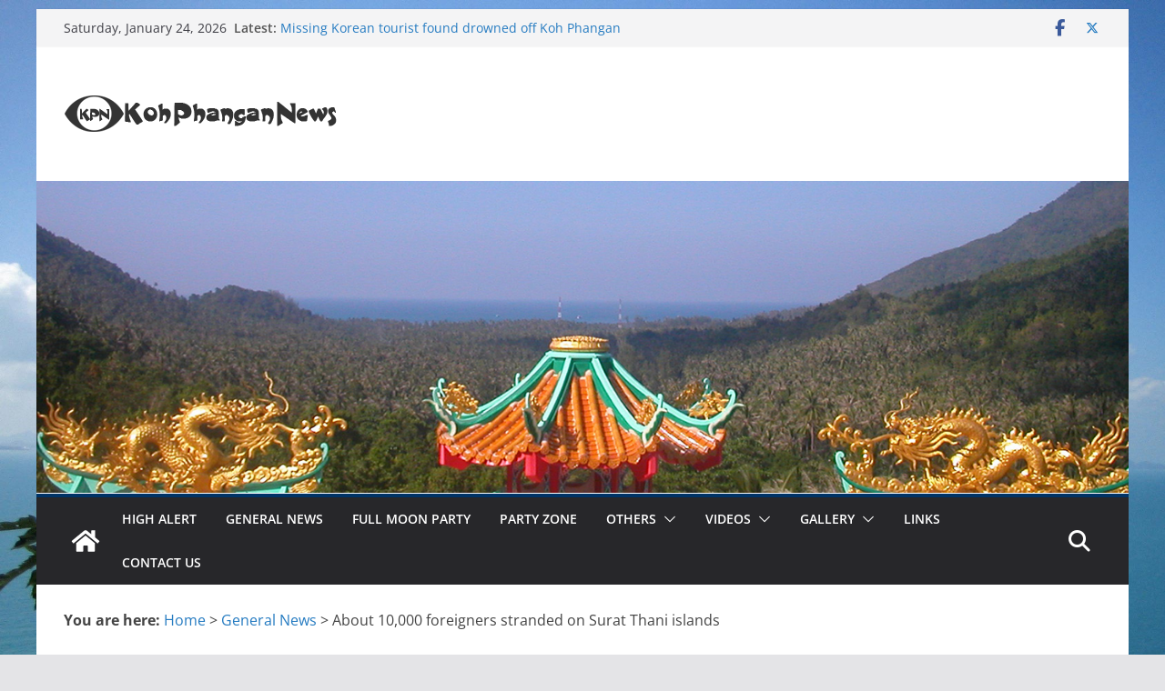

--- FILE ---
content_type: text/html; charset=UTF-8
request_url: https://kohphangannews.org/general-news/about-10000-foreigners-stranded-on-surat-thani-islands-4198.html
body_size: 28270
content:
		<!doctype html>
		<html lang="en-US">
		
<head>

			<meta charset="UTF-8"/>
		<meta name="viewport" content="width=device-width, initial-scale=1">
		<link rel="profile" href="http://gmpg.org/xfn/11"/>
		
	<meta name='robots' content='index, follow, max-image-preview:large, max-snippet:-1, max-video-preview:-1' />
	<style>img:is([sizes="auto" i], [sizes^="auto," i]) { contain-intrinsic-size: 3000px 1500px }</style>
	
	<title>About 10,000 foreigners stranded on Surat Thani islands - Koh Phangan Island News</title>
	<meta name="description" content="About 10,000 foreigners stranded on Surat Thani islands when passenger flights were suspended due to the coronavirus pandemic." />
	<link rel="canonical" href="https://kohphangannews.org/general-news/about-10000-foreigners-stranded-on-surat-thani-islands-4198.html" />
	<meta property="og:locale" content="en_US" />
	<meta property="og:type" content="article" />
	<meta property="og:title" content="About 10,000 foreigners stranded on Surat Thani islands - Koh Phangan Island News" />
	<meta property="og:description" content="About 10,000 foreigners stranded on Surat Thani islands when passenger flights were suspended due to the coronavirus pandemic." />
	<meta property="og:url" content="https://kohphangannews.org/general-news/about-10000-foreigners-stranded-on-surat-thani-islands-4198.html" />
	<meta property="og:site_name" content="Koh Phangan Island News" />
	<meta property="article:published_time" content="2020-04-23T06:49:06+00:00" />
	<meta property="article:modified_time" content="2020-04-23T06:49:44+00:00" />
	<meta property="og:image" content="https://kohphangannews.org/files/2020/04/Mobile-Immigration-Unit-Koh-Samui-20200423.jpg" />
	<meta property="og:image:width" content="1500" />
	<meta property="og:image:height" content="1000" />
	<meta property="og:image:type" content="image/jpeg" />
	<meta name="author" content="Koh Phangan News" />
	<meta name="twitter:card" content="summary_large_image" />
	<meta name="twitter:image" content="https://kohphangannews.org/files/2020/04/Mobile-Immigration-Unit-Koh-Samui-20200423.jpg" />
	<meta name="twitter:label1" content="Written by" />
	<meta name="twitter:data1" content="Koh Phangan News" />
	<meta name="twitter:label2" content="Est. reading time" />
	<meta name="twitter:data2" content="1 minute" />
	<script type="application/ld+json" class="yoast-schema-graph">{"@context":"https://schema.org","@graph":[{"@type":"Article","@id":"https://kohphangannews.org/general-news/about-10000-foreigners-stranded-on-surat-thani-islands-4198.html#article","isPartOf":{"@id":"https://kohphangannews.org/general-news/about-10000-foreigners-stranded-on-surat-thani-islands-4198.html"},"author":{"name":"Koh Phangan News","@id":"https://kohphangannews.org/#/schema/person/d363ce612cd7a49cbea27943009f3829"},"headline":"About 10,000 foreigners stranded on Surat Thani islands","datePublished":"2020-04-23T06:49:06+00:00","dateModified":"2020-04-23T06:49:44+00:00","mainEntityOfPage":{"@id":"https://kohphangannews.org/general-news/about-10000-foreigners-stranded-on-surat-thani-islands-4198.html"},"wordCount":200,"commentCount":0,"publisher":{"@id":"https://kohphangannews.org/#organization"},"image":{"@id":"https://kohphangannews.org/general-news/about-10000-foreigners-stranded-on-surat-thani-islands-4198.html#primaryimage"},"thumbnailUrl":"https://kohphangannews.org/files/2020/04/Mobile-Immigration-Unit-Koh-Samui-20200423.jpg","keywords":["Accommodation","Bungalows","Coronavirus","Covid-19","Hotels","Koh Phangan","Koh Samui","Koh Tao","Tourist Info","Travel Guide"],"articleSection":["General News"],"inLanguage":"en-US","potentialAction":[{"@type":"CommentAction","name":"Comment","target":["https://kohphangannews.org/general-news/about-10000-foreigners-stranded-on-surat-thani-islands-4198.html#respond"]}]},{"@type":"WebPage","@id":"https://kohphangannews.org/general-news/about-10000-foreigners-stranded-on-surat-thani-islands-4198.html","url":"https://kohphangannews.org/general-news/about-10000-foreigners-stranded-on-surat-thani-islands-4198.html","name":"About 10,000 foreigners stranded on Surat Thani islands - Koh Phangan Island News","isPartOf":{"@id":"https://kohphangannews.org/#website"},"primaryImageOfPage":{"@id":"https://kohphangannews.org/general-news/about-10000-foreigners-stranded-on-surat-thani-islands-4198.html#primaryimage"},"image":{"@id":"https://kohphangannews.org/general-news/about-10000-foreigners-stranded-on-surat-thani-islands-4198.html#primaryimage"},"thumbnailUrl":"https://kohphangannews.org/files/2020/04/Mobile-Immigration-Unit-Koh-Samui-20200423.jpg","datePublished":"2020-04-23T06:49:06+00:00","dateModified":"2020-04-23T06:49:44+00:00","description":"About 10,000 foreigners stranded on Surat Thani islands when passenger flights were suspended due to the coronavirus pandemic.","inLanguage":"en-US","potentialAction":[{"@type":"ReadAction","target":["https://kohphangannews.org/general-news/about-10000-foreigners-stranded-on-surat-thani-islands-4198.html"]}]},{"@type":"ImageObject","inLanguage":"en-US","@id":"https://kohphangannews.org/general-news/about-10000-foreigners-stranded-on-surat-thani-islands-4198.html#primaryimage","url":"https://kohphangannews.org/files/2020/04/Mobile-Immigration-Unit-Koh-Samui-20200423.jpg","contentUrl":"https://kohphangannews.org/files/2020/04/Mobile-Immigration-Unit-Koh-Samui-20200423.jpg","width":1500,"height":1000},{"@type":"WebSite","@id":"https://kohphangannews.org/#website","url":"https://kohphangannews.org/","name":"Koh Phangan Island News","description":"Koh Phangan&#039;s one and only Online News Magazine - Reports ... the awful truth!","publisher":{"@id":"https://kohphangannews.org/#organization"},"potentialAction":[{"@type":"SearchAction","target":{"@type":"EntryPoint","urlTemplate":"https://kohphangannews.org/?s={search_term_string}"},"query-input":{"@type":"PropertyValueSpecification","valueRequired":true,"valueName":"search_term_string"}}],"inLanguage":"en-US"},{"@type":"Organization","@id":"https://kohphangannews.org/#organization","name":"Koh Phangan Island News","url":"https://kohphangannews.org/","logo":{"@type":"ImageObject","inLanguage":"en-US","@id":"https://kohphangannews.org/#/schema/logo/image/","url":"https://kohphangannews.org/files/2016/03/Koh-Phangan-News-Logo-300x100.png","contentUrl":"https://kohphangannews.org/files/2016/03/Koh-Phangan-News-Logo-300x100.png","width":300,"height":100,"caption":"Koh Phangan Island News"},"image":{"@id":"https://kohphangannews.org/#/schema/logo/image/"}},{"@type":"Person","@id":"https://kohphangannews.org/#/schema/person/d363ce612cd7a49cbea27943009f3829","name":"Koh Phangan News","image":{"@type":"ImageObject","inLanguage":"en-US","@id":"https://kohphangannews.org/#/schema/person/image/","url":"https://secure.gravatar.com/avatar/f66ce21f9245dce40f53d928410607ef1662ed624a75a4a5632e0b6619a6f9e3?s=96&r=g","contentUrl":"https://secure.gravatar.com/avatar/f66ce21f9245dce40f53d928410607ef1662ed624a75a4a5632e0b6619a6f9e3?s=96&r=g","caption":"Koh Phangan News"},"url":"https://kohphangannews.org/author/beckidouche"}]}</script>


<link rel="alternate" type="application/rss+xml" title="Koh Phangan Island News &raquo; Feed" href="https://kohphangannews.org/feed" />
<link rel="alternate" type="application/rss+xml" title="Koh Phangan Island News &raquo; Comments Feed" href="https://kohphangannews.org/comments/feed" />
<link rel="alternate" type="application/rss+xml" title="Koh Phangan Island News &raquo; About 10,000 foreigners stranded on Surat Thani islands Comments Feed" href="https://kohphangannews.org/general-news/about-10000-foreigners-stranded-on-surat-thani-islands-4198.html/feed" />
<script type="text/javascript">
/* <![CDATA[ */
window._wpemojiSettings = {"baseUrl":"https:\/\/s.w.org\/images\/core\/emoji\/16.0.1\/72x72\/","ext":".png","svgUrl":"https:\/\/s.w.org\/images\/core\/emoji\/16.0.1\/svg\/","svgExt":".svg","source":{"concatemoji":"https:\/\/kohphangannews.org\/wp-includes\/js\/wp-emoji-release.min.js?ver=6.8.2"}};
/*! This file is auto-generated */
!function(s,n){var o,i,e;function c(e){try{var t={supportTests:e,timestamp:(new Date).valueOf()};sessionStorage.setItem(o,JSON.stringify(t))}catch(e){}}function p(e,t,n){e.clearRect(0,0,e.canvas.width,e.canvas.height),e.fillText(t,0,0);var t=new Uint32Array(e.getImageData(0,0,e.canvas.width,e.canvas.height).data),a=(e.clearRect(0,0,e.canvas.width,e.canvas.height),e.fillText(n,0,0),new Uint32Array(e.getImageData(0,0,e.canvas.width,e.canvas.height).data));return t.every(function(e,t){return e===a[t]})}function u(e,t){e.clearRect(0,0,e.canvas.width,e.canvas.height),e.fillText(t,0,0);for(var n=e.getImageData(16,16,1,1),a=0;a<n.data.length;a++)if(0!==n.data[a])return!1;return!0}function f(e,t,n,a){switch(t){case"flag":return n(e,"\ud83c\udff3\ufe0f\u200d\u26a7\ufe0f","\ud83c\udff3\ufe0f\u200b\u26a7\ufe0f")?!1:!n(e,"\ud83c\udde8\ud83c\uddf6","\ud83c\udde8\u200b\ud83c\uddf6")&&!n(e,"\ud83c\udff4\udb40\udc67\udb40\udc62\udb40\udc65\udb40\udc6e\udb40\udc67\udb40\udc7f","\ud83c\udff4\u200b\udb40\udc67\u200b\udb40\udc62\u200b\udb40\udc65\u200b\udb40\udc6e\u200b\udb40\udc67\u200b\udb40\udc7f");case"emoji":return!a(e,"\ud83e\udedf")}return!1}function g(e,t,n,a){var r="undefined"!=typeof WorkerGlobalScope&&self instanceof WorkerGlobalScope?new OffscreenCanvas(300,150):s.createElement("canvas"),o=r.getContext("2d",{willReadFrequently:!0}),i=(o.textBaseline="top",o.font="600 32px Arial",{});return e.forEach(function(e){i[e]=t(o,e,n,a)}),i}function t(e){var t=s.createElement("script");t.src=e,t.defer=!0,s.head.appendChild(t)}"undefined"!=typeof Promise&&(o="wpEmojiSettingsSupports",i=["flag","emoji"],n.supports={everything:!0,everythingExceptFlag:!0},e=new Promise(function(e){s.addEventListener("DOMContentLoaded",e,{once:!0})}),new Promise(function(t){var n=function(){try{var e=JSON.parse(sessionStorage.getItem(o));if("object"==typeof e&&"number"==typeof e.timestamp&&(new Date).valueOf()<e.timestamp+604800&&"object"==typeof e.supportTests)return e.supportTests}catch(e){}return null}();if(!n){if("undefined"!=typeof Worker&&"undefined"!=typeof OffscreenCanvas&&"undefined"!=typeof URL&&URL.createObjectURL&&"undefined"!=typeof Blob)try{var e="postMessage("+g.toString()+"("+[JSON.stringify(i),f.toString(),p.toString(),u.toString()].join(",")+"));",a=new Blob([e],{type:"text/javascript"}),r=new Worker(URL.createObjectURL(a),{name:"wpTestEmojiSupports"});return void(r.onmessage=function(e){c(n=e.data),r.terminate(),t(n)})}catch(e){}c(n=g(i,f,p,u))}t(n)}).then(function(e){for(var t in e)n.supports[t]=e[t],n.supports.everything=n.supports.everything&&n.supports[t],"flag"!==t&&(n.supports.everythingExceptFlag=n.supports.everythingExceptFlag&&n.supports[t]);n.supports.everythingExceptFlag=n.supports.everythingExceptFlag&&!n.supports.flag,n.DOMReady=!1,n.readyCallback=function(){n.DOMReady=!0}}).then(function(){return e}).then(function(){var e;n.supports.everything||(n.readyCallback(),(e=n.source||{}).concatemoji?t(e.concatemoji):e.wpemoji&&e.twemoji&&(t(e.twemoji),t(e.wpemoji)))}))}((window,document),window._wpemojiSettings);
/* ]]> */
</script>
<style id='wp-emoji-styles-inline-css' type='text/css'>

	img.wp-smiley, img.emoji {
		display: inline !important;
		border: none !important;
		box-shadow: none !important;
		height: 1em !important;
		width: 1em !important;
		margin: 0 0.07em !important;
		vertical-align: -0.1em !important;
		background: none !important;
		padding: 0 !important;
	}
</style>
<link rel='stylesheet' id='wp-block-library-css' href='https://kohphangannews.org/wp-includes/css/dist/block-library/style.min.css?ver=6.8.2' type='text/css' media='all' />
<style id='wp-block-library-theme-inline-css' type='text/css'>
.wp-block-audio :where(figcaption){color:#555;font-size:13px;text-align:center}.is-dark-theme .wp-block-audio :where(figcaption){color:#ffffffa6}.wp-block-audio{margin:0 0 1em}.wp-block-code{border:1px solid #ccc;border-radius:4px;font-family:Menlo,Consolas,monaco,monospace;padding:.8em 1em}.wp-block-embed :where(figcaption){color:#555;font-size:13px;text-align:center}.is-dark-theme .wp-block-embed :where(figcaption){color:#ffffffa6}.wp-block-embed{margin:0 0 1em}.blocks-gallery-caption{color:#555;font-size:13px;text-align:center}.is-dark-theme .blocks-gallery-caption{color:#ffffffa6}:root :where(.wp-block-image figcaption){color:#555;font-size:13px;text-align:center}.is-dark-theme :root :where(.wp-block-image figcaption){color:#ffffffa6}.wp-block-image{margin:0 0 1em}.wp-block-pullquote{border-bottom:4px solid;border-top:4px solid;color:currentColor;margin-bottom:1.75em}.wp-block-pullquote cite,.wp-block-pullquote footer,.wp-block-pullquote__citation{color:currentColor;font-size:.8125em;font-style:normal;text-transform:uppercase}.wp-block-quote{border-left:.25em solid;margin:0 0 1.75em;padding-left:1em}.wp-block-quote cite,.wp-block-quote footer{color:currentColor;font-size:.8125em;font-style:normal;position:relative}.wp-block-quote:where(.has-text-align-right){border-left:none;border-right:.25em solid;padding-left:0;padding-right:1em}.wp-block-quote:where(.has-text-align-center){border:none;padding-left:0}.wp-block-quote.is-large,.wp-block-quote.is-style-large,.wp-block-quote:where(.is-style-plain){border:none}.wp-block-search .wp-block-search__label{font-weight:700}.wp-block-search__button{border:1px solid #ccc;padding:.375em .625em}:where(.wp-block-group.has-background){padding:1.25em 2.375em}.wp-block-separator.has-css-opacity{opacity:.4}.wp-block-separator{border:none;border-bottom:2px solid;margin-left:auto;margin-right:auto}.wp-block-separator.has-alpha-channel-opacity{opacity:1}.wp-block-separator:not(.is-style-wide):not(.is-style-dots){width:100px}.wp-block-separator.has-background:not(.is-style-dots){border-bottom:none;height:1px}.wp-block-separator.has-background:not(.is-style-wide):not(.is-style-dots){height:2px}.wp-block-table{margin:0 0 1em}.wp-block-table td,.wp-block-table th{word-break:normal}.wp-block-table :where(figcaption){color:#555;font-size:13px;text-align:center}.is-dark-theme .wp-block-table :where(figcaption){color:#ffffffa6}.wp-block-video :where(figcaption){color:#555;font-size:13px;text-align:center}.is-dark-theme .wp-block-video :where(figcaption){color:#ffffffa6}.wp-block-video{margin:0 0 1em}:root :where(.wp-block-template-part.has-background){margin-bottom:0;margin-top:0;padding:1.25em 2.375em}
</style>
<style id='global-styles-inline-css' type='text/css'>
:root{--wp--preset--aspect-ratio--square: 1;--wp--preset--aspect-ratio--4-3: 4/3;--wp--preset--aspect-ratio--3-4: 3/4;--wp--preset--aspect-ratio--3-2: 3/2;--wp--preset--aspect-ratio--2-3: 2/3;--wp--preset--aspect-ratio--16-9: 16/9;--wp--preset--aspect-ratio--9-16: 9/16;--wp--preset--color--black: #000000;--wp--preset--color--cyan-bluish-gray: #abb8c3;--wp--preset--color--white: #ffffff;--wp--preset--color--pale-pink: #f78da7;--wp--preset--color--vivid-red: #cf2e2e;--wp--preset--color--luminous-vivid-orange: #ff6900;--wp--preset--color--luminous-vivid-amber: #fcb900;--wp--preset--color--light-green-cyan: #7bdcb5;--wp--preset--color--vivid-green-cyan: #00d084;--wp--preset--color--pale-cyan-blue: #8ed1fc;--wp--preset--color--vivid-cyan-blue: #0693e3;--wp--preset--color--vivid-purple: #9b51e0;--wp--preset--color--cm-color-1: #257BC1;--wp--preset--color--cm-color-2: #2270B0;--wp--preset--color--cm-color-3: #FFFFFF;--wp--preset--color--cm-color-4: #F9FEFD;--wp--preset--color--cm-color-5: #27272A;--wp--preset--color--cm-color-6: #16181A;--wp--preset--color--cm-color-7: #8F8F8F;--wp--preset--color--cm-color-8: #FFFFFF;--wp--preset--color--cm-color-9: #C7C7C7;--wp--preset--gradient--vivid-cyan-blue-to-vivid-purple: linear-gradient(135deg,rgba(6,147,227,1) 0%,rgb(155,81,224) 100%);--wp--preset--gradient--light-green-cyan-to-vivid-green-cyan: linear-gradient(135deg,rgb(122,220,180) 0%,rgb(0,208,130) 100%);--wp--preset--gradient--luminous-vivid-amber-to-luminous-vivid-orange: linear-gradient(135deg,rgba(252,185,0,1) 0%,rgba(255,105,0,1) 100%);--wp--preset--gradient--luminous-vivid-orange-to-vivid-red: linear-gradient(135deg,rgba(255,105,0,1) 0%,rgb(207,46,46) 100%);--wp--preset--gradient--very-light-gray-to-cyan-bluish-gray: linear-gradient(135deg,rgb(238,238,238) 0%,rgb(169,184,195) 100%);--wp--preset--gradient--cool-to-warm-spectrum: linear-gradient(135deg,rgb(74,234,220) 0%,rgb(151,120,209) 20%,rgb(207,42,186) 40%,rgb(238,44,130) 60%,rgb(251,105,98) 80%,rgb(254,248,76) 100%);--wp--preset--gradient--blush-light-purple: linear-gradient(135deg,rgb(255,206,236) 0%,rgb(152,150,240) 100%);--wp--preset--gradient--blush-bordeaux: linear-gradient(135deg,rgb(254,205,165) 0%,rgb(254,45,45) 50%,rgb(107,0,62) 100%);--wp--preset--gradient--luminous-dusk: linear-gradient(135deg,rgb(255,203,112) 0%,rgb(199,81,192) 50%,rgb(65,88,208) 100%);--wp--preset--gradient--pale-ocean: linear-gradient(135deg,rgb(255,245,203) 0%,rgb(182,227,212) 50%,rgb(51,167,181) 100%);--wp--preset--gradient--electric-grass: linear-gradient(135deg,rgb(202,248,128) 0%,rgb(113,206,126) 100%);--wp--preset--gradient--midnight: linear-gradient(135deg,rgb(2,3,129) 0%,rgb(40,116,252) 100%);--wp--preset--font-size--small: 13px;--wp--preset--font-size--medium: 16px;--wp--preset--font-size--large: 20px;--wp--preset--font-size--x-large: 24px;--wp--preset--font-size--xx-large: 30px;--wp--preset--font-size--huge: 36px;--wp--preset--font-family--dm-sans: DM Sans, sans-serif;--wp--preset--font-family--public-sans: Public Sans, sans-serif;--wp--preset--font-family--roboto: Roboto, sans-serif;--wp--preset--font-family--segoe-ui: Segoe UI, Arial, sans-serif;--wp--preset--font-family--ibm-plex-serif: IBM Plex Serif, sans-serif;--wp--preset--font-family--inter: Inter, sans-serif;--wp--preset--spacing--20: 0.44rem;--wp--preset--spacing--30: 0.67rem;--wp--preset--spacing--40: 1rem;--wp--preset--spacing--50: 1.5rem;--wp--preset--spacing--60: 2.25rem;--wp--preset--spacing--70: 3.38rem;--wp--preset--spacing--80: 5.06rem;--wp--preset--shadow--natural: 6px 6px 9px rgba(0, 0, 0, 0.2);--wp--preset--shadow--deep: 12px 12px 50px rgba(0, 0, 0, 0.4);--wp--preset--shadow--sharp: 6px 6px 0px rgba(0, 0, 0, 0.2);--wp--preset--shadow--outlined: 6px 6px 0px -3px rgba(255, 255, 255, 1), 6px 6px rgba(0, 0, 0, 1);--wp--preset--shadow--crisp: 6px 6px 0px rgba(0, 0, 0, 1);}:root { --wp--style--global--content-size: 760px;--wp--style--global--wide-size: 1160px; }:where(body) { margin: 0; }.wp-site-blocks > .alignleft { float: left; margin-right: 2em; }.wp-site-blocks > .alignright { float: right; margin-left: 2em; }.wp-site-blocks > .aligncenter { justify-content: center; margin-left: auto; margin-right: auto; }:where(.wp-site-blocks) > * { margin-block-start: 24px; margin-block-end: 0; }:where(.wp-site-blocks) > :first-child { margin-block-start: 0; }:where(.wp-site-blocks) > :last-child { margin-block-end: 0; }:root { --wp--style--block-gap: 24px; }:root :where(.is-layout-flow) > :first-child{margin-block-start: 0;}:root :where(.is-layout-flow) > :last-child{margin-block-end: 0;}:root :where(.is-layout-flow) > *{margin-block-start: 24px;margin-block-end: 0;}:root :where(.is-layout-constrained) > :first-child{margin-block-start: 0;}:root :where(.is-layout-constrained) > :last-child{margin-block-end: 0;}:root :where(.is-layout-constrained) > *{margin-block-start: 24px;margin-block-end: 0;}:root :where(.is-layout-flex){gap: 24px;}:root :where(.is-layout-grid){gap: 24px;}.is-layout-flow > .alignleft{float: left;margin-inline-start: 0;margin-inline-end: 2em;}.is-layout-flow > .alignright{float: right;margin-inline-start: 2em;margin-inline-end: 0;}.is-layout-flow > .aligncenter{margin-left: auto !important;margin-right: auto !important;}.is-layout-constrained > .alignleft{float: left;margin-inline-start: 0;margin-inline-end: 2em;}.is-layout-constrained > .alignright{float: right;margin-inline-start: 2em;margin-inline-end: 0;}.is-layout-constrained > .aligncenter{margin-left: auto !important;margin-right: auto !important;}.is-layout-constrained > :where(:not(.alignleft):not(.alignright):not(.alignfull)){max-width: var(--wp--style--global--content-size);margin-left: auto !important;margin-right: auto !important;}.is-layout-constrained > .alignwide{max-width: var(--wp--style--global--wide-size);}body .is-layout-flex{display: flex;}.is-layout-flex{flex-wrap: wrap;align-items: center;}.is-layout-flex > :is(*, div){margin: 0;}body .is-layout-grid{display: grid;}.is-layout-grid > :is(*, div){margin: 0;}body{padding-top: 0px;padding-right: 0px;padding-bottom: 0px;padding-left: 0px;}a:where(:not(.wp-element-button)){text-decoration: underline;}:root :where(.wp-element-button, .wp-block-button__link){background-color: #32373c;border-width: 0;color: #fff;font-family: inherit;font-size: inherit;line-height: inherit;padding: calc(0.667em + 2px) calc(1.333em + 2px);text-decoration: none;}.has-black-color{color: var(--wp--preset--color--black) !important;}.has-cyan-bluish-gray-color{color: var(--wp--preset--color--cyan-bluish-gray) !important;}.has-white-color{color: var(--wp--preset--color--white) !important;}.has-pale-pink-color{color: var(--wp--preset--color--pale-pink) !important;}.has-vivid-red-color{color: var(--wp--preset--color--vivid-red) !important;}.has-luminous-vivid-orange-color{color: var(--wp--preset--color--luminous-vivid-orange) !important;}.has-luminous-vivid-amber-color{color: var(--wp--preset--color--luminous-vivid-amber) !important;}.has-light-green-cyan-color{color: var(--wp--preset--color--light-green-cyan) !important;}.has-vivid-green-cyan-color{color: var(--wp--preset--color--vivid-green-cyan) !important;}.has-pale-cyan-blue-color{color: var(--wp--preset--color--pale-cyan-blue) !important;}.has-vivid-cyan-blue-color{color: var(--wp--preset--color--vivid-cyan-blue) !important;}.has-vivid-purple-color{color: var(--wp--preset--color--vivid-purple) !important;}.has-cm-color-1-color{color: var(--wp--preset--color--cm-color-1) !important;}.has-cm-color-2-color{color: var(--wp--preset--color--cm-color-2) !important;}.has-cm-color-3-color{color: var(--wp--preset--color--cm-color-3) !important;}.has-cm-color-4-color{color: var(--wp--preset--color--cm-color-4) !important;}.has-cm-color-5-color{color: var(--wp--preset--color--cm-color-5) !important;}.has-cm-color-6-color{color: var(--wp--preset--color--cm-color-6) !important;}.has-cm-color-7-color{color: var(--wp--preset--color--cm-color-7) !important;}.has-cm-color-8-color{color: var(--wp--preset--color--cm-color-8) !important;}.has-cm-color-9-color{color: var(--wp--preset--color--cm-color-9) !important;}.has-black-background-color{background-color: var(--wp--preset--color--black) !important;}.has-cyan-bluish-gray-background-color{background-color: var(--wp--preset--color--cyan-bluish-gray) !important;}.has-white-background-color{background-color: var(--wp--preset--color--white) !important;}.has-pale-pink-background-color{background-color: var(--wp--preset--color--pale-pink) !important;}.has-vivid-red-background-color{background-color: var(--wp--preset--color--vivid-red) !important;}.has-luminous-vivid-orange-background-color{background-color: var(--wp--preset--color--luminous-vivid-orange) !important;}.has-luminous-vivid-amber-background-color{background-color: var(--wp--preset--color--luminous-vivid-amber) !important;}.has-light-green-cyan-background-color{background-color: var(--wp--preset--color--light-green-cyan) !important;}.has-vivid-green-cyan-background-color{background-color: var(--wp--preset--color--vivid-green-cyan) !important;}.has-pale-cyan-blue-background-color{background-color: var(--wp--preset--color--pale-cyan-blue) !important;}.has-vivid-cyan-blue-background-color{background-color: var(--wp--preset--color--vivid-cyan-blue) !important;}.has-vivid-purple-background-color{background-color: var(--wp--preset--color--vivid-purple) !important;}.has-cm-color-1-background-color{background-color: var(--wp--preset--color--cm-color-1) !important;}.has-cm-color-2-background-color{background-color: var(--wp--preset--color--cm-color-2) !important;}.has-cm-color-3-background-color{background-color: var(--wp--preset--color--cm-color-3) !important;}.has-cm-color-4-background-color{background-color: var(--wp--preset--color--cm-color-4) !important;}.has-cm-color-5-background-color{background-color: var(--wp--preset--color--cm-color-5) !important;}.has-cm-color-6-background-color{background-color: var(--wp--preset--color--cm-color-6) !important;}.has-cm-color-7-background-color{background-color: var(--wp--preset--color--cm-color-7) !important;}.has-cm-color-8-background-color{background-color: var(--wp--preset--color--cm-color-8) !important;}.has-cm-color-9-background-color{background-color: var(--wp--preset--color--cm-color-9) !important;}.has-black-border-color{border-color: var(--wp--preset--color--black) !important;}.has-cyan-bluish-gray-border-color{border-color: var(--wp--preset--color--cyan-bluish-gray) !important;}.has-white-border-color{border-color: var(--wp--preset--color--white) !important;}.has-pale-pink-border-color{border-color: var(--wp--preset--color--pale-pink) !important;}.has-vivid-red-border-color{border-color: var(--wp--preset--color--vivid-red) !important;}.has-luminous-vivid-orange-border-color{border-color: var(--wp--preset--color--luminous-vivid-orange) !important;}.has-luminous-vivid-amber-border-color{border-color: var(--wp--preset--color--luminous-vivid-amber) !important;}.has-light-green-cyan-border-color{border-color: var(--wp--preset--color--light-green-cyan) !important;}.has-vivid-green-cyan-border-color{border-color: var(--wp--preset--color--vivid-green-cyan) !important;}.has-pale-cyan-blue-border-color{border-color: var(--wp--preset--color--pale-cyan-blue) !important;}.has-vivid-cyan-blue-border-color{border-color: var(--wp--preset--color--vivid-cyan-blue) !important;}.has-vivid-purple-border-color{border-color: var(--wp--preset--color--vivid-purple) !important;}.has-cm-color-1-border-color{border-color: var(--wp--preset--color--cm-color-1) !important;}.has-cm-color-2-border-color{border-color: var(--wp--preset--color--cm-color-2) !important;}.has-cm-color-3-border-color{border-color: var(--wp--preset--color--cm-color-3) !important;}.has-cm-color-4-border-color{border-color: var(--wp--preset--color--cm-color-4) !important;}.has-cm-color-5-border-color{border-color: var(--wp--preset--color--cm-color-5) !important;}.has-cm-color-6-border-color{border-color: var(--wp--preset--color--cm-color-6) !important;}.has-cm-color-7-border-color{border-color: var(--wp--preset--color--cm-color-7) !important;}.has-cm-color-8-border-color{border-color: var(--wp--preset--color--cm-color-8) !important;}.has-cm-color-9-border-color{border-color: var(--wp--preset--color--cm-color-9) !important;}.has-vivid-cyan-blue-to-vivid-purple-gradient-background{background: var(--wp--preset--gradient--vivid-cyan-blue-to-vivid-purple) !important;}.has-light-green-cyan-to-vivid-green-cyan-gradient-background{background: var(--wp--preset--gradient--light-green-cyan-to-vivid-green-cyan) !important;}.has-luminous-vivid-amber-to-luminous-vivid-orange-gradient-background{background: var(--wp--preset--gradient--luminous-vivid-amber-to-luminous-vivid-orange) !important;}.has-luminous-vivid-orange-to-vivid-red-gradient-background{background: var(--wp--preset--gradient--luminous-vivid-orange-to-vivid-red) !important;}.has-very-light-gray-to-cyan-bluish-gray-gradient-background{background: var(--wp--preset--gradient--very-light-gray-to-cyan-bluish-gray) !important;}.has-cool-to-warm-spectrum-gradient-background{background: var(--wp--preset--gradient--cool-to-warm-spectrum) !important;}.has-blush-light-purple-gradient-background{background: var(--wp--preset--gradient--blush-light-purple) !important;}.has-blush-bordeaux-gradient-background{background: var(--wp--preset--gradient--blush-bordeaux) !important;}.has-luminous-dusk-gradient-background{background: var(--wp--preset--gradient--luminous-dusk) !important;}.has-pale-ocean-gradient-background{background: var(--wp--preset--gradient--pale-ocean) !important;}.has-electric-grass-gradient-background{background: var(--wp--preset--gradient--electric-grass) !important;}.has-midnight-gradient-background{background: var(--wp--preset--gradient--midnight) !important;}.has-small-font-size{font-size: var(--wp--preset--font-size--small) !important;}.has-medium-font-size{font-size: var(--wp--preset--font-size--medium) !important;}.has-large-font-size{font-size: var(--wp--preset--font-size--large) !important;}.has-x-large-font-size{font-size: var(--wp--preset--font-size--x-large) !important;}.has-xx-large-font-size{font-size: var(--wp--preset--font-size--xx-large) !important;}.has-huge-font-size{font-size: var(--wp--preset--font-size--huge) !important;}.has-dm-sans-font-family{font-family: var(--wp--preset--font-family--dm-sans) !important;}.has-public-sans-font-family{font-family: var(--wp--preset--font-family--public-sans) !important;}.has-roboto-font-family{font-family: var(--wp--preset--font-family--roboto) !important;}.has-segoe-ui-font-family{font-family: var(--wp--preset--font-family--segoe-ui) !important;}.has-ibm-plex-serif-font-family{font-family: var(--wp--preset--font-family--ibm-plex-serif) !important;}.has-inter-font-family{font-family: var(--wp--preset--font-family--inter) !important;}
:root :where(.wp-block-pullquote){font-size: 1.5em;line-height: 1.6;}
</style>
<link rel='stylesheet' id='responsive-lightbox-swipebox-css' href='https://kohphangannews.org/wp-content/plugins/responsive-lightbox/assets/swipebox/swipebox.min.css?ver=1.5.2' type='text/css' media='all' />
<link rel='stylesheet' id='widgetopts-styles-css' href='https://kohphangannews.org/wp-content/plugins/widget-options/assets/css/widget-options.css?ver=4.1.3' type='text/css' media='all' />
<link rel='stylesheet' id='colormag-parent-style-css' href='https://kohphangannews.org/wp-content/themes/colormag/style.css?ver=4.1.2' type='text/css' media='all' />
<link rel='stylesheet' id='colormag_style-css' href='https://kohphangannews.org/wp-content/themes/KohPhanganNews/style.css?ver=1769258274' type='text/css' media='all' />
<style id='colormag_style-inline-css' type='text/css'>
.colormag-button,
			blockquote, button,
			input[type=reset],
			input[type=button],
			input[type=submit],
			.cm-home-icon.front_page_on,
			.cm-post-categories a,
			.cm-primary-nav ul li ul li:hover,
			.cm-primary-nav ul li.current-menu-item,
			.cm-primary-nav ul li.current_page_ancestor,
			.cm-primary-nav ul li.current-menu-ancestor,
			.cm-primary-nav ul li.current_page_item,
			.cm-primary-nav ul li:hover,
			.cm-primary-nav ul li.focus,
			.cm-mobile-nav li a:hover,
			.colormag-header-clean #cm-primary-nav .cm-menu-toggle:hover,
			.cm-header .cm-mobile-nav li:hover,
			.cm-header .cm-mobile-nav li.current-page-ancestor,
			.cm-header .cm-mobile-nav li.current-menu-ancestor,
			.cm-header .cm-mobile-nav li.current-page-item,
			.cm-header .cm-mobile-nav li.current-menu-item,
			.cm-primary-nav ul li.focus > a,
			.cm-layout-2 .cm-primary-nav ul ul.sub-menu li.focus > a,
			.cm-mobile-nav .current-menu-item>a, .cm-mobile-nav .current_page_item>a,
			.colormag-header-clean .cm-mobile-nav li:hover > a,
			.colormag-header-clean .cm-mobile-nav li.current-page-ancestor > a,
			.colormag-header-clean .cm-mobile-nav li.current-menu-ancestor > a,
			.colormag-header-clean .cm-mobile-nav li.current-page-item > a,
			.colormag-header-clean .cm-mobile-nav li.current-menu-item > a,
			.fa.search-top:hover,
			.widget_call_to_action .btn--primary,
			.colormag-footer--classic .cm-footer-cols .cm-row .cm-widget-title span::before,
			.colormag-footer--classic-bordered .cm-footer-cols .cm-row .cm-widget-title span::before,
			.cm-featured-posts .cm-widget-title span,
			.cm-featured-category-slider-widget .cm-slide-content .cm-entry-header-meta .cm-post-categories a,
			.cm-highlighted-posts .cm-post-content .cm-entry-header-meta .cm-post-categories a,
			.cm-category-slide-next, .cm-category-slide-prev, .slide-next,
			.slide-prev, .cm-tabbed-widget ul li, .cm-posts .wp-pagenavi .current,
			.cm-posts .wp-pagenavi a:hover, .cm-secondary .cm-widget-title span,
			.cm-posts .post .cm-post-content .cm-entry-header-meta .cm-post-categories a,
			.cm-page-header .cm-page-title span, .entry-meta .post-format i,
			.format-link .cm-entry-summary a, .cm-entry-button, .infinite-scroll .tg-infinite-scroll,
			.no-more-post-text, .pagination span,
			.comments-area .comment-author-link span,
			.cm-footer-cols .cm-row .cm-widget-title span,
			.advertisement_above_footer .cm-widget-title span,
			.error, .cm-primary .cm-widget-title span,
			.related-posts-wrapper.style-three .cm-post-content .cm-entry-title a:hover:before,
			.cm-slider-area .cm-widget-title span,
			.cm-beside-slider-widget .cm-widget-title span,
			.top-full-width-sidebar .cm-widget-title span,
			.wp-block-quote, .wp-block-quote.is-style-large,
			.wp-block-quote.has-text-align-right,
			.cm-error-404 .cm-btn, .widget .wp-block-heading, .wp-block-search button,
			.widget a::before, .cm-post-date a::before,
			.byline a::before,
			.colormag-footer--classic-bordered .cm-widget-title::before,
			.wp-block-button__link,
			#cm-tertiary .cm-widget-title span,
			.link-pagination .post-page-numbers.current,
			.wp-block-query-pagination-numbers .page-numbers.current,
			.wp-element-button,
			.wp-block-button .wp-block-button__link,
			.wp-element-button,
			.cm-layout-2 .cm-primary-nav ul ul.sub-menu li:hover,
			.cm-layout-2 .cm-primary-nav ul ul.sub-menu li.current-menu-ancestor,
			.cm-layout-2 .cm-primary-nav ul ul.sub-menu li.current-menu-item,
			.cm-layout-2 .cm-primary-nav ul ul.sub-menu li.focus,
			.search-wrap button,
			.page-numbers .current,
			.cm-footer-builder .cm-widget-title span,
			.wp-block-search .wp-element-button:hover{background-color:#003366;}a,
			.cm-layout-2 #cm-primary-nav .fa.search-top:hover,
			.cm-layout-2 #cm-primary-nav.cm-mobile-nav .cm-random-post a:hover .fa-random,
			.cm-layout-2 #cm-primary-nav.cm-primary-nav .cm-random-post a:hover .fa-random,
			.cm-layout-2 .breaking-news .newsticker a:hover,
			.cm-layout-2 .cm-primary-nav ul li.current-menu-item > a,
			.cm-layout-2 .cm-primary-nav ul li.current_page_item > a,
			.cm-layout-2 .cm-primary-nav ul li:hover > a,
			.cm-layout-2 .cm-primary-nav ul li.focus > a
			.dark-skin .cm-layout-2-style-1 #cm-primary-nav.cm-primary-nav .cm-home-icon:hover .fa,
			.byline a:hover, .comments a:hover, .cm-edit-link a:hover, .cm-post-date a:hover,
			.social-links:not(.cm-header-actions .social-links) i.fa:hover, .cm-tag-links a:hover,
			.colormag-header-clean .social-links li:hover i.fa, .cm-layout-2-style-1 .social-links li:hover i.fa,
			.colormag-header-clean .breaking-news .newsticker a:hover, .widget_featured_posts .article-content .cm-entry-title a:hover,
			.widget_featured_slider .slide-content .cm-below-entry-meta .byline a:hover,
			.widget_featured_slider .slide-content .cm-below-entry-meta .comments a:hover,
			.widget_featured_slider .slide-content .cm-below-entry-meta .cm-post-date a:hover,
			.widget_featured_slider .slide-content .cm-entry-title a:hover,
			.widget_block_picture_news.widget_featured_posts .article-content .cm-entry-title a:hover,
			.widget_highlighted_posts .article-content .cm-below-entry-meta .byline a:hover,
			.widget_highlighted_posts .article-content .cm-below-entry-meta .comments a:hover,
			.widget_highlighted_posts .article-content .cm-below-entry-meta .cm-post-date a:hover,
			.widget_highlighted_posts .article-content .cm-entry-title a:hover, i.fa-arrow-up, i.fa-arrow-down,
			.cm-site-title a, #content .post .article-content .cm-entry-title a:hover, .entry-meta .byline i,
			.entry-meta .cat-links i, .entry-meta a, .post .cm-entry-title a:hover, .search .cm-entry-title a:hover,
			.entry-meta .comments-link a:hover, .entry-meta .cm-edit-link a:hover, .entry-meta .cm-post-date a:hover,
			.entry-meta .cm-tag-links a:hover, .single #content .tags a:hover, .count, .next a:hover, .previous a:hover,
			.related-posts-main-title .fa, .single-related-posts .article-content .cm-entry-title a:hover,
			.pagination a span:hover,
			#content .comments-area a.comment-cm-edit-link:hover, #content .comments-area a.comment-permalink:hover,
			#content .comments-area article header cite a:hover, .comments-area .comment-author-link a:hover,
			.comment .comment-reply-link:hover,
			.nav-next a, .nav-previous a,
			#cm-footer .cm-footer-menu ul li a:hover,
			.cm-footer-cols .cm-row a:hover, a#scroll-up i, .related-posts-wrapper-flyout .cm-entry-title a:hover,
			.human-diff-time .human-diff-time-display:hover,
			.cm-layout-2-style-1 #cm-primary-nav .fa:hover,
			.cm-footer-bar a,
			.cm-post-date a:hover,
			.cm-author a:hover,
			.cm-comments-link a:hover,
			.cm-tag-links a:hover,
			.cm-edit-link a:hover,
			.cm-footer-bar .copyright a,
			.cm-featured-posts .cm-entry-title a:hover,
			.cm-posts .post .cm-post-content .cm-entry-title a:hover,
			.cm-posts .post .single-title-above .cm-entry-title a:hover,
			.cm-layout-2 .cm-primary-nav ul li:hover > a,
			.cm-layout-2 #cm-primary-nav .fa:hover,
			.cm-entry-title a:hover,
			button:hover, input[type="button"]:hover,
			input[type="reset"]:hover,
			input[type="submit"]:hover,
			.wp-block-button .wp-block-button__link:hover,
			.cm-button:hover,
			.wp-element-button:hover,
			li.product .added_to_cart:hover,
			.comments-area .comment-permalink:hover,
			.cm-footer-bar-area .cm-footer-bar__2 a{color:#003366;}#cm-primary-nav,
			.cm-contained .cm-header-2 .cm-row, .cm-header-builder.cm-full-width .cm-main-header .cm-header-bottom-row{border-top-color:#003366;}.cm-layout-2 #cm-primary-nav,
			.cm-layout-2 .cm-primary-nav ul ul.sub-menu li:hover,
			.cm-layout-2 .cm-primary-nav ul > li:hover > a,
			.cm-layout-2 .cm-primary-nav ul > li.current-menu-item > a,
			.cm-layout-2 .cm-primary-nav ul > li.current-menu-ancestor > a,
			.cm-layout-2 .cm-primary-nav ul ul.sub-menu li.current-menu-ancestor,
			.cm-layout-2 .cm-primary-nav ul ul.sub-menu li.current-menu-item,
			.cm-layout-2 .cm-primary-nav ul ul.sub-menu li.focus,
			cm-layout-2 .cm-primary-nav ul ul.sub-menu li.current-menu-ancestor,
			cm-layout-2 .cm-primary-nav ul ul.sub-menu li.current-menu-item,
			cm-layout-2 #cm-primary-nav .cm-menu-toggle:hover,
			cm-layout-2 #cm-primary-nav.cm-mobile-nav .cm-menu-toggle,
			cm-layout-2 .cm-primary-nav ul > li:hover > a,
			cm-layout-2 .cm-primary-nav ul > li.current-menu-item > a,
			cm-layout-2 .cm-primary-nav ul > li.current-menu-ancestor > a,
			.cm-layout-2 .cm-primary-nav ul li.focus > a, .pagination a span:hover,
			.cm-error-404 .cm-btn,
			.single-post .cm-post-categories a::after,
			.widget .block-title,
			.cm-layout-2 .cm-primary-nav ul li.focus > a,
			button,
			input[type="button"],
			input[type="reset"],
			input[type="submit"],
			.wp-block-button .wp-block-button__link,
			.cm-button,
			.wp-element-button,
			li.product .added_to_cart{border-color:#003366;}.cm-secondary .cm-widget-title,
			#cm-tertiary .cm-widget-title,
			.widget_featured_posts .widget-title,
			#secondary .widget-title,
			#cm-tertiary .widget-title,
			.cm-page-header .cm-page-title,
			.cm-footer-cols .cm-row .widget-title,
			.advertisement_above_footer .widget-title,
			#primary .widget-title,
			.widget_slider_area .widget-title,
			.widget_beside_slider .widget-title,
			.top-full-width-sidebar .widget-title,
			.cm-footer-cols .cm-row .cm-widget-title,
			.cm-footer-bar .copyright a,
			.cm-layout-2.cm-layout-2-style-2 #cm-primary-nav,
			.cm-layout-2 .cm-primary-nav ul > li:hover > a,
			.cm-footer-builder .cm-widget-title,
			.cm-layout-2 .cm-primary-nav ul > li.current-menu-item > a{border-bottom-color:#003366;}body{color:#444444;}.cm-posts .post{box-shadow:0px 0px 2px 0px #E4E4E7;}@media screen and (min-width: 992px) {.cm-primary{width:70%;}}.colormag-button,
			input[type="reset"],
			input[type="button"],
			input[type="submit"],
			button,
			.cm-entry-button span,
			.wp-block-button .wp-block-button__link{color:#ffffff;}.cm-content{background-color:#ffffff;background-size:contain;}body,body.boxed{background-color:eaeaea;background-image:url(https://kohphangannews.org/files/2017/03/Koh-Phangan-Background-0432.jpg);background-position:;background-size:cover;background-attachment:fixed;background-repeat:no-repeat;}.cm-header .cm-menu-toggle svg,
			.cm-header .cm-menu-toggle svg{fill:#fff;}.cm-footer-bar-area .cm-footer-bar__2 a{color:#207daf;}.colormag-button,
			blockquote, button,
			input[type=reset],
			input[type=button],
			input[type=submit],
			.cm-home-icon.front_page_on,
			.cm-post-categories a,
			.cm-primary-nav ul li ul li:hover,
			.cm-primary-nav ul li.current-menu-item,
			.cm-primary-nav ul li.current_page_ancestor,
			.cm-primary-nav ul li.current-menu-ancestor,
			.cm-primary-nav ul li.current_page_item,
			.cm-primary-nav ul li:hover,
			.cm-primary-nav ul li.focus,
			.cm-mobile-nav li a:hover,
			.colormag-header-clean #cm-primary-nav .cm-menu-toggle:hover,
			.cm-header .cm-mobile-nav li:hover,
			.cm-header .cm-mobile-nav li.current-page-ancestor,
			.cm-header .cm-mobile-nav li.current-menu-ancestor,
			.cm-header .cm-mobile-nav li.current-page-item,
			.cm-header .cm-mobile-nav li.current-menu-item,
			.cm-primary-nav ul li.focus > a,
			.cm-layout-2 .cm-primary-nav ul ul.sub-menu li.focus > a,
			.cm-mobile-nav .current-menu-item>a, .cm-mobile-nav .current_page_item>a,
			.colormag-header-clean .cm-mobile-nav li:hover > a,
			.colormag-header-clean .cm-mobile-nav li.current-page-ancestor > a,
			.colormag-header-clean .cm-mobile-nav li.current-menu-ancestor > a,
			.colormag-header-clean .cm-mobile-nav li.current-page-item > a,
			.colormag-header-clean .cm-mobile-nav li.current-menu-item > a,
			.fa.search-top:hover,
			.widget_call_to_action .btn--primary,
			.colormag-footer--classic .cm-footer-cols .cm-row .cm-widget-title span::before,
			.colormag-footer--classic-bordered .cm-footer-cols .cm-row .cm-widget-title span::before,
			.cm-featured-posts .cm-widget-title span,
			.cm-featured-category-slider-widget .cm-slide-content .cm-entry-header-meta .cm-post-categories a,
			.cm-highlighted-posts .cm-post-content .cm-entry-header-meta .cm-post-categories a,
			.cm-category-slide-next, .cm-category-slide-prev, .slide-next,
			.slide-prev, .cm-tabbed-widget ul li, .cm-posts .wp-pagenavi .current,
			.cm-posts .wp-pagenavi a:hover, .cm-secondary .cm-widget-title span,
			.cm-posts .post .cm-post-content .cm-entry-header-meta .cm-post-categories a,
			.cm-page-header .cm-page-title span, .entry-meta .post-format i,
			.format-link .cm-entry-summary a, .cm-entry-button, .infinite-scroll .tg-infinite-scroll,
			.no-more-post-text, .pagination span,
			.comments-area .comment-author-link span,
			.cm-footer-cols .cm-row .cm-widget-title span,
			.advertisement_above_footer .cm-widget-title span,
			.error, .cm-primary .cm-widget-title span,
			.related-posts-wrapper.style-three .cm-post-content .cm-entry-title a:hover:before,
			.cm-slider-area .cm-widget-title span,
			.cm-beside-slider-widget .cm-widget-title span,
			.top-full-width-sidebar .cm-widget-title span,
			.wp-block-quote, .wp-block-quote.is-style-large,
			.wp-block-quote.has-text-align-right,
			.cm-error-404 .cm-btn, .widget .wp-block-heading, .wp-block-search button,
			.widget a::before, .cm-post-date a::before,
			.byline a::before,
			.colormag-footer--classic-bordered .cm-widget-title::before,
			.wp-block-button__link,
			#cm-tertiary .cm-widget-title span,
			.link-pagination .post-page-numbers.current,
			.wp-block-query-pagination-numbers .page-numbers.current,
			.wp-element-button,
			.wp-block-button .wp-block-button__link,
			.wp-element-button,
			.cm-layout-2 .cm-primary-nav ul ul.sub-menu li:hover,
			.cm-layout-2 .cm-primary-nav ul ul.sub-menu li.current-menu-ancestor,
			.cm-layout-2 .cm-primary-nav ul ul.sub-menu li.current-menu-item,
			.cm-layout-2 .cm-primary-nav ul ul.sub-menu li.focus,
			.search-wrap button,
			.page-numbers .current,
			.cm-footer-builder .cm-widget-title span,
			.wp-block-search .wp-element-button:hover{background-color:#003366;}a,
			.cm-layout-2 #cm-primary-nav .fa.search-top:hover,
			.cm-layout-2 #cm-primary-nav.cm-mobile-nav .cm-random-post a:hover .fa-random,
			.cm-layout-2 #cm-primary-nav.cm-primary-nav .cm-random-post a:hover .fa-random,
			.cm-layout-2 .breaking-news .newsticker a:hover,
			.cm-layout-2 .cm-primary-nav ul li.current-menu-item > a,
			.cm-layout-2 .cm-primary-nav ul li.current_page_item > a,
			.cm-layout-2 .cm-primary-nav ul li:hover > a,
			.cm-layout-2 .cm-primary-nav ul li.focus > a
			.dark-skin .cm-layout-2-style-1 #cm-primary-nav.cm-primary-nav .cm-home-icon:hover .fa,
			.byline a:hover, .comments a:hover, .cm-edit-link a:hover, .cm-post-date a:hover,
			.social-links:not(.cm-header-actions .social-links) i.fa:hover, .cm-tag-links a:hover,
			.colormag-header-clean .social-links li:hover i.fa, .cm-layout-2-style-1 .social-links li:hover i.fa,
			.colormag-header-clean .breaking-news .newsticker a:hover, .widget_featured_posts .article-content .cm-entry-title a:hover,
			.widget_featured_slider .slide-content .cm-below-entry-meta .byline a:hover,
			.widget_featured_slider .slide-content .cm-below-entry-meta .comments a:hover,
			.widget_featured_slider .slide-content .cm-below-entry-meta .cm-post-date a:hover,
			.widget_featured_slider .slide-content .cm-entry-title a:hover,
			.widget_block_picture_news.widget_featured_posts .article-content .cm-entry-title a:hover,
			.widget_highlighted_posts .article-content .cm-below-entry-meta .byline a:hover,
			.widget_highlighted_posts .article-content .cm-below-entry-meta .comments a:hover,
			.widget_highlighted_posts .article-content .cm-below-entry-meta .cm-post-date a:hover,
			.widget_highlighted_posts .article-content .cm-entry-title a:hover, i.fa-arrow-up, i.fa-arrow-down,
			.cm-site-title a, #content .post .article-content .cm-entry-title a:hover, .entry-meta .byline i,
			.entry-meta .cat-links i, .entry-meta a, .post .cm-entry-title a:hover, .search .cm-entry-title a:hover,
			.entry-meta .comments-link a:hover, .entry-meta .cm-edit-link a:hover, .entry-meta .cm-post-date a:hover,
			.entry-meta .cm-tag-links a:hover, .single #content .tags a:hover, .count, .next a:hover, .previous a:hover,
			.related-posts-main-title .fa, .single-related-posts .article-content .cm-entry-title a:hover,
			.pagination a span:hover,
			#content .comments-area a.comment-cm-edit-link:hover, #content .comments-area a.comment-permalink:hover,
			#content .comments-area article header cite a:hover, .comments-area .comment-author-link a:hover,
			.comment .comment-reply-link:hover,
			.nav-next a, .nav-previous a,
			#cm-footer .cm-footer-menu ul li a:hover,
			.cm-footer-cols .cm-row a:hover, a#scroll-up i, .related-posts-wrapper-flyout .cm-entry-title a:hover,
			.human-diff-time .human-diff-time-display:hover,
			.cm-layout-2-style-1 #cm-primary-nav .fa:hover,
			.cm-footer-bar a,
			.cm-post-date a:hover,
			.cm-author a:hover,
			.cm-comments-link a:hover,
			.cm-tag-links a:hover,
			.cm-edit-link a:hover,
			.cm-footer-bar .copyright a,
			.cm-featured-posts .cm-entry-title a:hover,
			.cm-posts .post .cm-post-content .cm-entry-title a:hover,
			.cm-posts .post .single-title-above .cm-entry-title a:hover,
			.cm-layout-2 .cm-primary-nav ul li:hover > a,
			.cm-layout-2 #cm-primary-nav .fa:hover,
			.cm-entry-title a:hover,
			button:hover, input[type="button"]:hover,
			input[type="reset"]:hover,
			input[type="submit"]:hover,
			.wp-block-button .wp-block-button__link:hover,
			.cm-button:hover,
			.wp-element-button:hover,
			li.product .added_to_cart:hover,
			.comments-area .comment-permalink:hover,
			.cm-footer-bar-area .cm-footer-bar__2 a{color:#003366;}#cm-primary-nav,
			.cm-contained .cm-header-2 .cm-row, .cm-header-builder.cm-full-width .cm-main-header .cm-header-bottom-row{border-top-color:#003366;}.cm-layout-2 #cm-primary-nav,
			.cm-layout-2 .cm-primary-nav ul ul.sub-menu li:hover,
			.cm-layout-2 .cm-primary-nav ul > li:hover > a,
			.cm-layout-2 .cm-primary-nav ul > li.current-menu-item > a,
			.cm-layout-2 .cm-primary-nav ul > li.current-menu-ancestor > a,
			.cm-layout-2 .cm-primary-nav ul ul.sub-menu li.current-menu-ancestor,
			.cm-layout-2 .cm-primary-nav ul ul.sub-menu li.current-menu-item,
			.cm-layout-2 .cm-primary-nav ul ul.sub-menu li.focus,
			cm-layout-2 .cm-primary-nav ul ul.sub-menu li.current-menu-ancestor,
			cm-layout-2 .cm-primary-nav ul ul.sub-menu li.current-menu-item,
			cm-layout-2 #cm-primary-nav .cm-menu-toggle:hover,
			cm-layout-2 #cm-primary-nav.cm-mobile-nav .cm-menu-toggle,
			cm-layout-2 .cm-primary-nav ul > li:hover > a,
			cm-layout-2 .cm-primary-nav ul > li.current-menu-item > a,
			cm-layout-2 .cm-primary-nav ul > li.current-menu-ancestor > a,
			.cm-layout-2 .cm-primary-nav ul li.focus > a, .pagination a span:hover,
			.cm-error-404 .cm-btn,
			.single-post .cm-post-categories a::after,
			.widget .block-title,
			.cm-layout-2 .cm-primary-nav ul li.focus > a,
			button,
			input[type="button"],
			input[type="reset"],
			input[type="submit"],
			.wp-block-button .wp-block-button__link,
			.cm-button,
			.wp-element-button,
			li.product .added_to_cart{border-color:#003366;}.cm-secondary .cm-widget-title,
			#cm-tertiary .cm-widget-title,
			.widget_featured_posts .widget-title,
			#secondary .widget-title,
			#cm-tertiary .widget-title,
			.cm-page-header .cm-page-title,
			.cm-footer-cols .cm-row .widget-title,
			.advertisement_above_footer .widget-title,
			#primary .widget-title,
			.widget_slider_area .widget-title,
			.widget_beside_slider .widget-title,
			.top-full-width-sidebar .widget-title,
			.cm-footer-cols .cm-row .cm-widget-title,
			.cm-footer-bar .copyright a,
			.cm-layout-2.cm-layout-2-style-2 #cm-primary-nav,
			.cm-layout-2 .cm-primary-nav ul > li:hover > a,
			.cm-footer-builder .cm-widget-title,
			.cm-layout-2 .cm-primary-nav ul > li.current-menu-item > a{border-bottom-color:#003366;}body{color:#444444;}.cm-posts .post{box-shadow:0px 0px 2px 0px #E4E4E7;}@media screen and (min-width: 992px) {.cm-primary{width:70%;}}.colormag-button,
			input[type="reset"],
			input[type="button"],
			input[type="submit"],
			button,
			.cm-entry-button span,
			.wp-block-button .wp-block-button__link{color:#ffffff;}.cm-content{background-color:#ffffff;background-size:contain;}body,body.boxed{background-color:eaeaea;background-image:url(https://kohphangannews.org/files/2017/03/Koh-Phangan-Background-0432.jpg);background-position:;background-size:cover;background-attachment:fixed;background-repeat:no-repeat;}.cm-header .cm-menu-toggle svg,
			.cm-header .cm-menu-toggle svg{fill:#fff;}.cm-footer-bar-area .cm-footer-bar__2 a{color:#207daf;}.cm-header-builder .cm-header-buttons .cm-header-button .cm-button{background-color:#207daf;}.cm-header-builder .cm-header-top-row{background-color:#f4f4f5;}.cm-header-builder .cm-primary-nav .sub-menu, .cm-header-builder .cm-primary-nav .children{background-color:#232323;background-size:contain;}.cm-header-builder nav.cm-secondary-nav ul.sub-menu, .cm-header-builder .cm-secondary-nav .children{background-color:#232323;background-size:contain;}.cm-footer-builder .cm-footer-bottom-row{border-color:#3F3F46;}:root{--top-grid-columns: 4;
			--main-grid-columns: 4;
			--bottom-grid-columns: 2;
			}.cm-footer-builder .cm-footer-bottom-row .cm-footer-col{flex-direction: column;}.cm-footer-builder .cm-footer-main-row .cm-footer-col{flex-direction: column;}.cm-footer-builder .cm-footer-top-row .cm-footer-col{flex-direction: column;} :root{--cm-color-1: #257BC1;--cm-color-2: #2270B0;--cm-color-3: #FFFFFF;--cm-color-4: #F9FEFD;--cm-color-5: #27272A;--cm-color-6: #16181A;--cm-color-7: #8F8F8F;--cm-color-8: #FFFFFF;--cm-color-9: #C7C7C7;}.mzb-featured-posts, .mzb-social-icon, .mzb-featured-categories, .mzb-social-icons-insert{--color--light--primary:rgba(0,51,102,0.1);}body{--color--light--primary:#003366;--color--primary:#003366;}:root {--wp--preset--color--cm-color-1:#257BC1;--wp--preset--color--cm-color-2:#2270B0;--wp--preset--color--cm-color-3:#FFFFFF;--wp--preset--color--cm-color-4:#F9FEFD;--wp--preset--color--cm-color-5:#27272A;--wp--preset--color--cm-color-6:#16181A;--wp--preset--color--cm-color-7:#8F8F8F;--wp--preset--color--cm-color-8:#FFFFFF;--wp--preset--color--cm-color-9:#C7C7C7;}:root {--e-global-color-cmcolor1: #257BC1;--e-global-color-cmcolor2: #2270B0;--e-global-color-cmcolor3: #FFFFFF;--e-global-color-cmcolor4: #F9FEFD;--e-global-color-cmcolor5: #27272A;--e-global-color-cmcolor6: #16181A;--e-global-color-cmcolor7: #8F8F8F;--e-global-color-cmcolor8: #FFFFFF;--e-global-color-cmcolor9: #C7C7C7;}
</style>
<link rel='stylesheet' id='font-awesome-all-css' href='https://kohphangannews.org/wp-content/themes/colormag/inc/customizer/customind/assets/fontawesome/v6/css/all.min.css?ver=6.2.4' type='text/css' media='all' />
<link rel='stylesheet' id='font-awesome-4-css' href='https://kohphangannews.org/wp-content/themes/colormag/assets/library/font-awesome/css/v4-shims.min.css?ver=4.7.0' type='text/css' media='all' />
<link rel='stylesheet' id='colormag-font-awesome-6-css' href='https://kohphangannews.org/wp-content/themes/colormag/inc/customizer/customind/assets/fontawesome/v6/css/all.min.css?ver=6.2.4' type='text/css' media='all' />
<link rel='stylesheet' id='upw_theme_standard-css' href='https://kohphangannews.org/wp-content/plugins/ultimate-posts-widget/css/upw-theme-standard.min.css?ver=6.8.2' type='text/css' media='all' />
<link rel='stylesheet' id='borlabs-cookie-custom-css' href='https://kohphangannews.org/wp-content/cache/borlabs-cookie/2/borlabs-cookie-2-en.css?ver=3.3.23-161' type='text/css' media='all' />
<link rel='stylesheet' id='ngg_trigger_buttons-css' href='https://kohphangannews.org/wp-content/plugins/nextgen-gallery/static/GalleryDisplay/trigger_buttons.css?ver=4.0.4' type='text/css' media='all' />
<link rel='stylesheet' id='fancybox-0-css' href='https://kohphangannews.org/wp-content/plugins/nextgen-gallery/static/Lightbox/fancybox/jquery.fancybox-1.3.4.css?ver=4.0.4' type='text/css' media='all' />
<link rel='stylesheet' id='fontawesome_v4_shim_style-css' href='https://kohphangannews.org/wp-content/plugins/nextgen-gallery/static/FontAwesome/css/v4-shims.min.css?ver=6.8.2' type='text/css' media='all' />
<link rel='stylesheet' id='fontawesome-css' href='https://kohphangannews.org/wp-content/plugins/nextgen-gallery/static/FontAwesome/css/all.min.css?ver=6.8.2' type='text/css' media='all' />
<link rel='stylesheet' id='nextgen_pagination_style-css' href='https://kohphangannews.org/wp-content/plugins/nextgen-gallery/static/GalleryDisplay/pagination_style.css?ver=4.0.4' type='text/css' media='all' />
<link rel='stylesheet' id='nextgen_basic_thumbnails_style-css' href='https://kohphangannews.org/wp-content/plugins/nextgen-gallery/static/Thumbnails/nextgen_basic_thumbnails.css?ver=4.0.4' type='text/css' media='all' />
<link rel='stylesheet' id='nextgen_widgets_style-css' href='https://kohphangannews.org/wp-content/plugins/nextgen-gallery/static/Widget/display.css?ver=4.0.4' type='text/css' media='all' />
<script type="text/javascript" src="https://kohphangannews.org/wp-includes/js/jquery/jquery.min.js?ver=3.7.1" id="jquery-core-js"></script>
<script type="text/javascript" src="https://kohphangannews.org/wp-includes/js/jquery/jquery-migrate.min.js?ver=3.4.1" id="jquery-migrate-js"></script>
<script type="text/javascript" src="https://kohphangannews.org/wp-content/plugins/responsive-lightbox/assets/dompurify/purify.min.js?ver=3.3.1" id="dompurify-js"></script>
<script type="text/javascript" id="responsive-lightbox-sanitizer-js-before">
/* <![CDATA[ */
window.RLG = window.RLG || {}; window.RLG.sanitizeAllowedHosts = ["youtube.com","www.youtube.com","youtu.be","vimeo.com","player.vimeo.com"];
/* ]]> */
</script>
<script type="text/javascript" src="https://kohphangannews.org/wp-content/plugins/responsive-lightbox/js/sanitizer.js?ver=2.6.1" id="responsive-lightbox-sanitizer-js"></script>
<script type="text/javascript" src="https://kohphangannews.org/wp-content/plugins/responsive-lightbox/assets/swipebox/jquery.swipebox.min.js?ver=1.5.2" id="responsive-lightbox-swipebox-js"></script>
<script type="text/javascript" src="https://kohphangannews.org/wp-includes/js/underscore.min.js?ver=1.13.7" id="underscore-js"></script>
<script type="text/javascript" src="https://kohphangannews.org/wp-content/plugins/responsive-lightbox/assets/infinitescroll/infinite-scroll.pkgd.min.js?ver=4.0.1" id="responsive-lightbox-infinite-scroll-js"></script>
<script type="text/javascript" id="responsive-lightbox-js-before">
/* <![CDATA[ */
var rlArgs = {"script":"swipebox","selector":"lightbox","customEvents":"","activeGalleries":true,"animation":true,"hideCloseButtonOnMobile":false,"removeBarsOnMobile":false,"hideBars":true,"hideBarsDelay":5000,"videoMaxWidth":1080,"useSVG":true,"loopAtEnd":false,"woocommerce_gallery":false,"ajaxurl":"https:\/\/kohphangannews.org\/wp-admin\/admin-ajax.php","nonce":"18cf3290db","preview":false,"postId":4198,"scriptExtension":false};
/* ]]> */
</script>
<script type="text/javascript" src="https://kohphangannews.org/wp-content/plugins/responsive-lightbox/js/front.js?ver=2.6.1" id="responsive-lightbox-js"></script>
<script type="text/javascript" src="https://kohphangannews.org/wp-content/themes/KohPhanganNews/js/functions.js?ver=6.8.2" id="kpn_functions-js"></script>
<!--[if lte IE 8]>
<script type="text/javascript" src="https://kohphangannews.org/wp-content/themes/colormag/assets/js/html5shiv.min.js?ver=4.1.2" id="html5-js"></script>
<![endif]-->
<script data-no-optimize="1" data-no-minify="1" data-cfasync="false" type="text/javascript" src="https://kohphangannews.org/wp-content/plugins/borlabs-cookie/assets/javascript/borlabs-cookie-tcf-stub.min.js?ver=3.3.23" id="borlabs-cookie-stub-js"></script>
<script data-no-optimize="1" data-no-minify="1" data-cfasync="false" type="text/javascript" src="https://kohphangannews.org/wp-content/cache/borlabs-cookie/2/borlabs-cookie-config-en.json.js?ver=3.3.23-172" id="borlabs-cookie-config-js"></script>
<script data-no-optimize="1" data-no-minify="1" data-cfasync="false" type="text/javascript" src="https://kohphangannews.org/wp-content/plugins/borlabs-cookie/assets/javascript/borlabs-cookie-prioritize.min.js?ver=3.3.23" id="borlabs-cookie-prioritize-js"></script>
<script type="text/javascript" id="photocrati_ajax-js-extra">
/* <![CDATA[ */
var photocrati_ajax = {"url":"https:\/\/kohphangannews.org\/index.php?photocrati_ajax=1","rest_url":"https:\/\/kohphangannews.org\/wp-json\/","wp_home_url":"https:\/\/kohphangannews.org","wp_site_url":"https:\/\/kohphangannews.org","wp_root_url":"https:\/\/kohphangannews.org","wp_plugins_url":"https:\/\/kohphangannews.org\/wp-content\/plugins","wp_content_url":"https:\/\/kohphangannews.org\/wp-content","wp_includes_url":"https:\/\/kohphangannews.org\/wp-includes\/","ngg_param_slug":"nggallery","rest_nonce":"fdb854e059"};
/* ]]> */
</script>
<script type="text/javascript" src="https://kohphangannews.org/wp-content/plugins/nextgen-gallery/static/Legacy/ajax.min.js?ver=4.0.4" id="photocrati_ajax-js"></script>
<script type="text/javascript" src="https://kohphangannews.org/wp-content/plugins/nextgen-gallery/static/FontAwesome/js/v4-shims.min.js?ver=5.3.1" id="fontawesome_v4_shim-js"></script>
<script type="text/javascript" defer crossorigin="anonymous" data-auto-replace-svg="false" data-keep-original-source="false" data-search-pseudo-elements src="https://kohphangannews.org/wp-content/plugins/nextgen-gallery/static/FontAwesome/js/all.min.js?ver=5.3.1" id="fontawesome-js"></script>
<script type="text/javascript" src="https://kohphangannews.org/wp-content/plugins/nextgen-gallery/static/Thumbnails/nextgen_basic_thumbnails.js?ver=4.0.4" id="nextgen_basic_thumbnails_script-js"></script>
<link rel="https://api.w.org/" href="https://kohphangannews.org/wp-json/" /><link rel="alternate" title="JSON" type="application/json" href="https://kohphangannews.org/wp-json/wp/v2/posts/4198" /><link rel="EditURI" type="application/rsd+xml" title="RSD" href="https://kohphangannews.org/xmlrpc.php?rsd" />
<meta name="generator" content="WordPress 6.8.2" />
<link rel='shortlink' href='https://kohphangannews.org/?p=4198' />
<link rel="alternate" title="oEmbed (JSON)" type="application/json+oembed" href="https://kohphangannews.org/wp-json/oembed/1.0/embed?url=https%3A%2F%2Fkohphangannews.org%2Fgeneral-news%2Fabout-10000-foreigners-stranded-on-surat-thani-islands-4198.html" />
<link rel="alternate" title="oEmbed (XML)" type="text/xml+oembed" href="https://kohphangannews.org/wp-json/oembed/1.0/embed?url=https%3A%2F%2Fkohphangannews.org%2Fgeneral-news%2Fabout-10000-foreigners-stranded-on-surat-thani-islands-4198.html&#038;format=xml" />
<link rel="pingback" href="https://kohphangannews.org/xmlrpc.php"><style type="text/css">.recentcomments a{display:inline !important;padding:0 !important;margin:0 !important;}</style><script data-borlabs-cookie-script-blocker-ignore>
if ('1' === '1' && ('0' === '1' || '1' === '1')) {
    window['gtag_enable_tcf_support'] = true;
}
window.dataLayer = window.dataLayer || [];
if (typeof gtag !== 'function') {
    function gtag() {
        dataLayer.push(arguments);
    }
}
gtag('set', 'developer_id.dYjRjMm', true);
if ('0' === '1' || '1' === '1') {
    if (window.BorlabsCookieGoogleConsentModeDefaultSet !== true) {
        let getCookieValue = function (name) {
            return document.cookie.match('(^|;)\\s*' + name + '\\s*=\\s*([^;]+)')?.pop() || '';
        };
        let cookieValue = getCookieValue('borlabs-cookie-gcs');
        let consentsFromCookie = {};
        if (cookieValue !== '') {
            consentsFromCookie = JSON.parse(decodeURIComponent(cookieValue));
        }
        let defaultValues = {
            'ad_storage': 'denied',
            'ad_user_data': 'denied',
            'ad_personalization': 'denied',
            'analytics_storage': 'denied',
            'functionality_storage': 'denied',
            'personalization_storage': 'denied',
            'security_storage': 'denied',
            'wait_for_update': 500,
        };
        gtag('consent', 'default', { ...defaultValues, ...consentsFromCookie });
    }
    window.BorlabsCookieGoogleConsentModeDefaultSet = true;
    let borlabsCookieConsentChangeHandler = function () {
        window.dataLayer = window.dataLayer || [];
        if (typeof gtag !== 'function') { function gtag(){dataLayer.push(arguments);} }

        let getCookieValue = function (name) {
            return document.cookie.match('(^|;)\\s*' + name + '\\s*=\\s*([^;]+)')?.pop() || '';
        };
        let cookieValue = getCookieValue('borlabs-cookie-gcs');
        let consentsFromCookie = {};
        if (cookieValue !== '') {
            consentsFromCookie = JSON.parse(decodeURIComponent(cookieValue));
        }

        consentsFromCookie.analytics_storage = BorlabsCookie.Consents.hasConsent('google-analytics') ? 'granted' : 'denied';

        BorlabsCookie.CookieLibrary.setCookie(
            'borlabs-cookie-gcs',
            JSON.stringify(consentsFromCookie),
            BorlabsCookie.Settings.automaticCookieDomainAndPath.value ? '' : BorlabsCookie.Settings.cookieDomain.value,
            BorlabsCookie.Settings.cookiePath.value,
            BorlabsCookie.Cookie.getPluginCookie().expires,
            BorlabsCookie.Settings.cookieSecure.value,
            BorlabsCookie.Settings.cookieSameSite.value
        );
    }
    document.addEventListener('borlabs-cookie-consent-saved', borlabsCookieConsentChangeHandler);
    document.addEventListener('borlabs-cookie-handle-unblock', borlabsCookieConsentChangeHandler);
}
if ('0' === '1') {
    gtag("js", new Date());
    gtag("config", "UA-31512679-11", {"anonymize_ip": true});

    (function (w, d, s, i) {
        var f = d.getElementsByTagName(s)[0],
            j = d.createElement(s);
        j.async = true;
        j.src =
            "https://www.googletagmanager.com/gtag/js?id=" + i;
        f.parentNode.insertBefore(j, f);
    })(window, document, "script", "UA-31512679-11");
}
</script><style class='wp-fonts-local' type='text/css'>
@font-face{font-family:"DM Sans";font-style:normal;font-weight:100 900;font-display:fallback;src:url('https://fonts.gstatic.com/s/dmsans/v15/rP2Hp2ywxg089UriCZOIHTWEBlw.woff2') format('woff2');}
@font-face{font-family:"Public Sans";font-style:normal;font-weight:100 900;font-display:fallback;src:url('https://fonts.gstatic.com/s/publicsans/v15/ijwOs5juQtsyLLR5jN4cxBEoRDf44uE.woff2') format('woff2');}
@font-face{font-family:Roboto;font-style:normal;font-weight:100 900;font-display:fallback;src:url('https://fonts.gstatic.com/s/roboto/v30/KFOjCnqEu92Fr1Mu51TjASc6CsE.woff2') format('woff2');}
@font-face{font-family:"IBM Plex Serif";font-style:normal;font-weight:400;font-display:fallback;src:url('https://kohphangannews.org/wp-content/themes/colormag/assets/fonts/IBMPlexSerif-Regular.woff2') format('woff2');}
@font-face{font-family:"IBM Plex Serif";font-style:normal;font-weight:700;font-display:fallback;src:url('https://kohphangannews.org/wp-content/themes/colormag/assets/fonts/IBMPlexSerif-Bold.woff2') format('woff2');}
@font-face{font-family:"IBM Plex Serif";font-style:normal;font-weight:600;font-display:fallback;src:url('https://kohphangannews.org/wp-content/themes/colormag/assets/fonts/IBMPlexSerif-SemiBold.woff2') format('woff2');}
@font-face{font-family:Inter;font-style:normal;font-weight:400;font-display:fallback;src:url('https://kohphangannews.org/wp-content/themes/colormag/assets/fonts/Inter-Regular.woff2') format('woff2');}
</style>
<link rel="icon" href="https://kohphangannews.org/files/2016/03/cropped-Koh-Phangan-News-Icon-512x512-32x32.jpg" sizes="32x32" />
<link rel="icon" href="https://kohphangannews.org/files/2016/03/cropped-Koh-Phangan-News-Icon-512x512-192x192.jpg" sizes="192x192" />
<link rel="apple-touch-icon" href="https://kohphangannews.org/files/2016/03/cropped-Koh-Phangan-News-Icon-512x512-180x180.jpg" />
<meta name="msapplication-TileImage" content="https://kohphangannews.org/files/2016/03/cropped-Koh-Phangan-News-Icon-512x512-270x270.jpg" />

</head>

<body class="wp-singular post-template-default single single-post postid-4198 single-format-standard wp-custom-logo wp-embed-responsive wp-theme-colormag wp-child-theme-KohPhanganNews cm-header-layout-1 adv-style-1 cm-normal-container cm-right-sidebar right-sidebar boxed cm-started-content">




		<div id="page" class="hfeed site">
				<a class="skip-link screen-reader-text" href="#main">Skip to content</a>
		

			<header id="cm-masthead" class="cm-header cm-layout-1 cm-layout-1-style-1 cm-full-width">
		
		
				<div class="cm-top-bar">
					<div class="cm-container">
						<div class="cm-row">
							<div class="cm-top-bar__1">
				
		<div class="date-in-header">
			Saturday, January 24, 2026		</div>

		
		<div class="breaking-news">
			<strong class="breaking-news-latest">Latest:</strong>

			<ul class="newsticker">
									<li>
						<a href="https://kohphangannews.org/high-alert/missing-korean-tourist-found-drowned-off-koh-phangan-island-4755.html" title="Missing Korean tourist found drowned off Koh Phangan Island">
							Missing Korean tourist found drowned off Koh Phangan Island						</a>
					</li>
									<li>
						<a href="https://kohphangannews.org/general-news/south-korean-tourist-missing-after-long-tailed-boat-capsized-in-bad-weather-off-koh-phangan-island-4751.html" title="South Korean tourist missing after long-tailed boat capsized in bad weather off Koh Phangan island">
							South Korean tourist missing after long-tailed boat capsized in bad weather off Koh Phangan island						</a>
					</li>
									<li>
						<a href="https://kohphangannews.org/general-news/heavy-rain-hits-koh-phangan-island-4742.html" title="Heavy rain hits Koh Phangan Island">
							Heavy rain hits Koh Phangan Island						</a>
					</li>
									<li>
						<a href="https://kohphangannews.org/high-alert/italian-french-and-russian-arrested-for-sellings-drugs-and-money-laundering-on-koh-phangan-island-4732.html" title="Italian, French and Russian arrested for sellings drugs and money laundering on Koh Phangan island">
							Italian, French and Russian arrested for sellings drugs and money laundering on Koh Phangan island						</a>
					</li>
									<li>
						<a href="https://kohphangannews.org/high-alert/british-tourist-found-dead-after-full-moon-party-on-koh-phangan-island-4727.html" title="British tourist found dead after Full Moon Party on Koh Phangan island">
							British tourist found dead after Full Moon Party on Koh Phangan island						</a>
					</li>
							</ul>
		</div>

									</div>

							<div class="cm-top-bar__2">
				
		<div class="social-links">
			<ul>
				<li><a href="https://www.facebook.com/KohPhanganIslandNews/" target="_blank"><i class="fa fa-facebook"></i></a></li><li><a href="https://twitter.com/KohPhanganNews" target="_blank"><i class="fa-brands fa-x-twitter"></i></a></li>			</ul>
		</div><!-- .social-links -->
									</div>
						</div>
					</div>
				</div>

				
				<div class="cm-main-header">
		
		
	<div id="cm-header-1" class="cm-header-1">
		<div class="cm-container">
			<div class="cm-row">

				<div class="cm-header-col-1">
										<div id="cm-site-branding" class="cm-site-branding">
		<a href="https://kohphangannews.org/" class="custom-logo-link" rel="home"><img width="300" height="100" src="https://kohphangannews.org/files/2016/03/Koh-Phangan-News-Logo-300x100.png" class="custom-logo" alt="Koh Phangan Island News" decoding="async" /></a>					</div><!-- #cm-site-branding -->
	
				</div><!-- .cm-header-col-1 -->

				<div class="cm-header-col-2">
										<div id="header-right-sidebar" class="clearfix">
						<aside id="custom_html-3" class="widget_text widget widget_custom_html clearfix widget-colormag_header_sidebar"><div class="textwidget custom-html-widget"><!-- KohPhanganNews BG White Responsive -->
<ins class="adsbygoogle adsense_responsive"
		 style="display:block"
		 data-ad-client="ca-pub-1114865827198106"
		 data-ad-slot="5935805246"
		 data-ad-format="auto">
</ins>
<script>(adsbygoogle = window.adsbygoogle || []).push({});</script></div></aside>					</div>
									</div><!-- .cm-header-col-2 -->

		</div>
	</div>
</div>
		<div id="wp-custom-header" class="wp-custom-header"><div class="header-image-wrap"><img src="https://kohphangannews.org/files/2016/03/Koh-Phangan-News-Header-Image-1400x400-02.jpg" class="header-image" width="1400" height="400" alt="Koh Phangan Island News"></div></div>
<div id="cm-header-2" class="cm-header-2">
	<nav id="cm-primary-nav" class="cm-primary-nav">
		<div class="cm-container">
			<div class="cm-row">
				
				<div class="cm-home-icon">
					<a href="https://kohphangannews.org/"
						title="Koh Phangan Island News"
					>
						<svg class="cm-icon cm-icon--home" xmlns="http://www.w3.org/2000/svg" viewBox="0 0 28 22"><path d="M13.6465 6.01133L5.11148 13.0409V20.6278C5.11148 20.8242 5.18952 21.0126 5.32842 21.1515C5.46733 21.2904 5.65572 21.3685 5.85217 21.3685L11.0397 21.3551C11.2355 21.3541 11.423 21.2756 11.5611 21.1368C11.6992 20.998 11.7767 20.8102 11.7767 20.6144V16.1837C11.7767 15.9873 11.8547 15.7989 11.9937 15.66C12.1326 15.521 12.321 15.443 12.5174 15.443H15.4801C15.6766 15.443 15.865 15.521 16.0039 15.66C16.1428 15.7989 16.2208 15.9873 16.2208 16.1837V20.6111C16.2205 20.7086 16.2394 20.8052 16.2765 20.8953C16.3136 20.9854 16.3681 21.0673 16.4369 21.1364C16.5057 21.2054 16.5875 21.2602 16.6775 21.2975C16.7675 21.3349 16.864 21.3541 16.9615 21.3541L22.1472 21.3685C22.3436 21.3685 22.532 21.2904 22.6709 21.1515C22.8099 21.0126 22.8879 20.8242 22.8879 20.6278V13.0358L14.3548 6.01133C14.2544 5.93047 14.1295 5.88637 14.0006 5.88637C13.8718 5.88637 13.7468 5.93047 13.6465 6.01133ZM27.1283 10.7892L23.2582 7.59917V1.18717C23.2582 1.03983 23.1997 0.898538 23.0955 0.794359C22.9913 0.69018 22.8501 0.631653 22.7027 0.631653H20.1103C19.963 0.631653 19.8217 0.69018 19.7175 0.794359C19.6133 0.898538 19.5548 1.03983 19.5548 1.18717V4.54848L15.4102 1.13856C15.0125 0.811259 14.5134 0.632307 13.9983 0.632307C13.4832 0.632307 12.9841 0.811259 12.5864 1.13856L0.868291 10.7892C0.81204 10.8357 0.765501 10.8928 0.731333 10.9573C0.697165 11.0218 0.676038 11.0924 0.66916 11.165C0.662282 11.2377 0.669786 11.311 0.691245 11.3807C0.712704 11.4505 0.747696 11.5153 0.794223 11.5715L1.97469 13.0066C2.02109 13.063 2.07816 13.1098 2.14264 13.1441C2.20711 13.1784 2.27773 13.1997 2.35044 13.2067C2.42315 13.2137 2.49653 13.2063 2.56638 13.1849C2.63623 13.1636 2.70118 13.1286 2.7575 13.0821L13.6465 4.11333C13.7468 4.03247 13.8718 3.98837 14.0006 3.98837C14.1295 3.98837 14.2544 4.03247 14.3548 4.11333L25.2442 13.0821C25.3004 13.1286 25.3653 13.1636 25.435 13.1851C25.5048 13.2065 25.5781 13.214 25.6507 13.2071C25.7234 13.2003 25.794 13.1791 25.8584 13.145C25.9229 13.1108 25.98 13.0643 26.0265 13.008L27.207 11.5729C27.2535 11.5164 27.2883 11.4512 27.3095 11.3812C27.3307 11.3111 27.3379 11.2375 27.3306 11.1647C27.3233 11.0919 27.3016 11.0212 27.2669 10.9568C27.2322 10.8923 27.1851 10.8354 27.1283 10.7892Z" /></svg>					</a>
				</div>
				
											<div class="cm-header-actions">
													<div class="cm-top-search">
						<i class="fa fa-search search-top"></i>
						<div class="search-form-top">
									
<form action="https://kohphangannews.org/" class="search-form searchform clearfix" method="get" role="search">

	<div class="search-wrap">
		<input type="search"
				class="s field"
				name="s"
				value=""
				placeholder="Search"
		/>

		<button class="search-icon" type="submit"></button>
	</div>

</form><!-- .searchform -->
						</div>
					</div>
									</div>
				
					<p class="cm-menu-toggle" aria-expanded="false">
						<svg class="cm-icon cm-icon--bars" xmlns="http://www.w3.org/2000/svg" viewBox="0 0 24 24"><path d="M21 19H3a1 1 0 0 1 0-2h18a1 1 0 0 1 0 2Zm0-6H3a1 1 0 0 1 0-2h18a1 1 0 0 1 0 2Zm0-6H3a1 1 0 0 1 0-2h18a1 1 0 0 1 0 2Z"></path></svg>						<svg class="cm-icon cm-icon--x-mark" xmlns="http://www.w3.org/2000/svg" viewBox="0 0 24 24"><path d="m13.4 12 8.3-8.3c.4-.4.4-1 0-1.4s-1-.4-1.4 0L12 10.6 3.7 2.3c-.4-.4-1-.4-1.4 0s-.4 1 0 1.4l8.3 8.3-8.3 8.3c-.4.4-.4 1 0 1.4.2.2.4.3.7.3s.5-.1.7-.3l8.3-8.3 8.3 8.3c.2.2.5.3.7.3s.5-.1.7-.3c.4-.4.4-1 0-1.4L13.4 12z"></path></svg>					</p>
					<div class="cm-menu-primary-container"><ul id="menu-primary-menu" class="menu"><li id="menu-item-2466" class="menu-item menu-item-type-taxonomy menu-item-object-category menu-item-2466"><a href="https://kohphangannews.org/category/high-alert">High Alert</a></li>
<li id="menu-item-2467" class="menu-item menu-item-type-taxonomy menu-item-object-category current-post-ancestor current-menu-parent current-post-parent menu-item-2467"><a href="https://kohphangannews.org/category/general-news">General News</a></li>
<li id="menu-item-2468" class="menu-item menu-item-type-taxonomy menu-item-object-category menu-item-2468"><a href="https://kohphangannews.org/category/full-moon-party">Full Moon Party</a></li>
<li id="menu-item-2475" class="menu-item menu-item-type-taxonomy menu-item-object-category menu-item-2475"><a href="https://kohphangannews.org/category/party-zone">Party Zone</a></li>
<li id="menu-item-2476" class="menu-item menu-item-type-custom menu-item-object-custom menu-item-has-children menu-item-2476"><a href="#">Others</a><span role="button" tabindex="0" class="cm-submenu-toggle" onkeypress=""><svg class="cm-icon" xmlns="http://www.w3.org/2000/svg" xml:space="preserve" viewBox="0 0 24 24"><path d="M12 17.5c-.3 0-.5-.1-.7-.3l-9-9c-.4-.4-.4-1 0-1.4s1-.4 1.4 0l8.3 8.3 8.3-8.3c.4-.4 1-.4 1.4 0s.4 1 0 1.4l-9 9c-.2.2-.4.3-.7.3z"/></svg></span>
<ul class="sub-menu">
	<li id="menu-item-2479" class="menu-item menu-item-type-taxonomy menu-item-object-category menu-item-2479"><a href="https://kohphangannews.org/category/accommodation">Accommodation</a></li>
	<li id="menu-item-2483" class="menu-item menu-item-type-taxonomy menu-item-object-category menu-item-2483"><a href="https://kohphangannews.org/category/scuba-padi-diving">Scuba PADI Diving</a></li>
	<li id="menu-item-2477" class="menu-item menu-item-type-taxonomy menu-item-object-category menu-item-2477"><a href="https://kohphangannews.org/category/restaurants">Restaurants</a></li>
	<li id="menu-item-2481" class="menu-item menu-item-type-taxonomy menu-item-object-category menu-item-2481"><a href="https://kohphangannews.org/category/real-estate">Real Estate</a></li>
	<li id="menu-item-2482" class="menu-item menu-item-type-taxonomy menu-item-object-category menu-item-2482"><a href="https://kohphangannews.org/category/island-tours">Island Tours</a></li>
	<li id="menu-item-2478" class="menu-item menu-item-type-taxonomy menu-item-object-category menu-item-2478"><a href="https://kohphangannews.org/category/events">Events</a></li>
	<li id="menu-item-2484" class="menu-item menu-item-type-taxonomy menu-item-object-category menu-item-2484"><a href="https://kohphangannews.org/category/travel">Travel</a></li>
	<li id="menu-item-2480" class="menu-item menu-item-type-taxonomy menu-item-object-category menu-item-2480"><a href="https://kohphangannews.org/category/recreation">Recreation</a></li>
</ul>
</li>
<li id="menu-item-2471" class="menu-item menu-item-type-post_type menu-item-object-page menu-item-has-children menu-item-2471"><a href="https://kohphangannews.org/videos">Videos</a><span role="button" tabindex="0" class="cm-submenu-toggle" onkeypress=""><svg class="cm-icon" xmlns="http://www.w3.org/2000/svg" xml:space="preserve" viewBox="0 0 24 24"><path d="M12 17.5c-.3 0-.5-.1-.7-.3l-9-9c-.4-.4-.4-1 0-1.4s1-.4 1.4 0l8.3 8.3 8.3-8.3c.4-.4 1-.4 1.4 0s.4 1 0 1.4l-9 9c-.2.2-.4.3-.7.3z"/></svg></span>
<ul class="sub-menu">
	<li id="menu-item-2472" class="menu-item menu-item-type-post_type menu-item-object-page menu-item-2472"><a href="https://kohphangannews.org/videos/do-not-dehydrate">Do Not Dehydrate</a></li>
	<li id="menu-item-2474" class="menu-item menu-item-type-post_type menu-item-object-page menu-item-2474"><a href="https://kohphangannews.org/videos/voyage-to-hadrin-beach">Voyage to Hadrin Beach</a></li>
</ul>
</li>
<li id="menu-item-2486" class="menu-item menu-item-type-post_type menu-item-object-page menu-item-has-children menu-item-2486"><a href="https://kohphangannews.org/gallery">Gallery</a><span role="button" tabindex="0" class="cm-submenu-toggle" onkeypress=""><svg class="cm-icon" xmlns="http://www.w3.org/2000/svg" xml:space="preserve" viewBox="0 0 24 24"><path d="M12 17.5c-.3 0-.5-.1-.7-.3l-9-9c-.4-.4-.4-1 0-1.4s1-.4 1.4 0l8.3 8.3 8.3-8.3c.4-.4 1-.4 1.4 0s.4 1 0 1.4l-9 9c-.2.2-.4.3-.7.3z"/></svg></span>
<ul class="sub-menu">
	<li id="menu-item-2504" class="menu-item menu-item-type-post_type menu-item-object-page menu-item-has-children menu-item-2504"><a href="https://kohphangannews.org/gallery/full-moon-party">Full Moon Party</a><span role="button" tabindex="0" class="cm-submenu-toggle" onkeypress=""><svg class="cm-icon" xmlns="http://www.w3.org/2000/svg" xml:space="preserve" viewBox="0 0 24 24"><path d="M12 17.5c-.3 0-.5-.1-.7-.3l-9-9c-.4-.4-.4-1 0-1.4s1-.4 1.4 0l8.3 8.3 8.3-8.3c.4-.4 1-.4 1.4 0s.4 1 0 1.4l-9 9c-.2.2-.4.3-.7.3z"/></svg></span>
	<ul class="sub-menu">
		<li id="menu-item-2505" class="menu-item menu-item-type-post_type menu-item-object-page menu-item-2505"><a href="https://kohphangannews.org/gallery/full-moon-party/year-2003">Full Moon Party Koh Phangan Year 2003</a></li>
		<li id="menu-item-2506" class="menu-item menu-item-type-post_type menu-item-object-page menu-item-2506"><a href="https://kohphangannews.org/gallery/full-moon-party/year-2004">Full Moon Party Koh Phangan 2004</a></li>
		<li id="menu-item-2507" class="menu-item menu-item-type-post_type menu-item-object-page menu-item-2507"><a href="https://kohphangannews.org/gallery/full-moon-party/year-2005">Full Moon Party Year 2005</a></li>
		<li id="menu-item-2508" class="menu-item menu-item-type-post_type menu-item-object-page menu-item-2508"><a href="https://kohphangannews.org/gallery/full-moon-party/year-2008">Full Moon Party Year 2008</a></li>
	</ul>
</li>
	<li id="menu-item-2541" class="menu-item menu-item-type-post_type menu-item-object-page menu-item-2541"><a href="https://kohphangannews.org/gallery/party">Party Island</a></li>
	<li id="menu-item-2521" class="menu-item menu-item-type-post_type menu-item-object-page menu-item-2521"><a href="https://kohphangannews.org/gallery/high-alert">High Alert</a></li>
	<li id="menu-item-2540" class="menu-item menu-item-type-post_type menu-item-object-page menu-item-2540"><a href="https://kohphangannews.org/gallery/padi-scuba-diving">PADI Scuba Diving</a></li>
	<li id="menu-item-2544" class="menu-item menu-item-type-post_type menu-item-object-page menu-item-2544"><a href="https://kohphangannews.org/gallery/restaurants">Restaurants</a></li>
	<li id="menu-item-2543" class="menu-item menu-item-type-post_type menu-item-object-page menu-item-2543"><a href="https://kohphangannews.org/gallery/real-estate">Real Estate</a></li>
	<li id="menu-item-2487" class="menu-item menu-item-type-post_type menu-item-object-page menu-item-has-children menu-item-2487"><a href="https://kohphangannews.org/gallery/beaches">Beaches</a><span role="button" tabindex="0" class="cm-submenu-toggle" onkeypress=""><svg class="cm-icon" xmlns="http://www.w3.org/2000/svg" xml:space="preserve" viewBox="0 0 24 24"><path d="M12 17.5c-.3 0-.5-.1-.7-.3l-9-9c-.4-.4-.4-1 0-1.4s1-.4 1.4 0l8.3 8.3 8.3-8.3c.4-.4 1-.4 1.4 0s.4 1 0 1.4l-9 9c-.2.2-.4.3-.7.3z"/></svg></span>
	<ul class="sub-menu">
		<li id="menu-item-2488" class="menu-item menu-item-type-post_type menu-item-object-page menu-item-2488"><a href="https://kohphangannews.org/gallery/beaches/haad-rin">Haad Rin</a></li>
		<li id="menu-item-2489" class="menu-item menu-item-type-post_type menu-item-object-page menu-item-2489"><a href="https://kohphangannews.org/gallery/beaches/haad-yao">Haad Yao</a></li>
		<li id="menu-item-2490" class="menu-item menu-item-type-post_type menu-item-object-page menu-item-2490"><a href="https://kohphangannews.org/gallery/beaches/thansadet">Thansadet</a></li>
		<li id="menu-item-2491" class="menu-item menu-item-type-post_type menu-item-object-page menu-item-2491"><a href="https://kohphangannews.org/gallery/beaches/thong-nai-pan">Thong Nai Pan</a></li>
	</ul>
</li>
	<li id="menu-item-2542" class="menu-item menu-item-type-post_type menu-item-object-page menu-item-2542"><a href="https://kohphangannews.org/gallery/places">Places</a></li>
	<li id="menu-item-2528" class="menu-item menu-item-type-post_type menu-item-object-page menu-item-2528"><a href="https://kohphangannews.org/gallery/miscellaneous">Miscellaneous</a></li>
	<li id="menu-item-2539" class="menu-item menu-item-type-post_type menu-item-object-page menu-item-2539"><a href="https://kohphangannews.org/gallery/nature">Nature</a></li>
	<li id="menu-item-2545" class="menu-item menu-item-type-post_type menu-item-object-page menu-item-2545"><a href="https://kohphangannews.org/gallery/trips-tours">Trips &#038; Tours</a></li>
	<li id="menu-item-2492" class="menu-item menu-item-type-post_type menu-item-object-page menu-item-has-children menu-item-2492"><a href="https://kohphangannews.org/gallery/events">Events</a><span role="button" tabindex="0" class="cm-submenu-toggle" onkeypress=""><svg class="cm-icon" xmlns="http://www.w3.org/2000/svg" xml:space="preserve" viewBox="0 0 24 24"><path d="M12 17.5c-.3 0-.5-.1-.7-.3l-9-9c-.4-.4-.4-1 0-1.4s1-.4 1.4 0l8.3 8.3 8.3-8.3c.4-.4 1-.4 1.4 0s.4 1 0 1.4l-9 9c-.2.2-.4.3-.7.3z"/></svg></span>
	<ul class="sub-menu">
		<li id="menu-item-2501" class="menu-item menu-item-type-post_type menu-item-object-page menu-item-2501"><a href="https://kohphangannews.org/gallery/events/songkran-festival">Songkran Festival</a></li>
		<li id="menu-item-2493" class="menu-item menu-item-type-post_type menu-item-object-page menu-item-2493"><a href="https://kohphangannews.org/gallery/events/chinese-new-year">Chinese New Year</a></li>
		<li id="menu-item-2494" class="menu-item menu-item-type-post_type menu-item-object-page menu-item-2494"><a href="https://kohphangannews.org/gallery/events/pac-phangan-animal-care-3rd-anniversary">PAC Phangan Animal Care 3rd Anniversary</a></li>
		<li id="menu-item-2495" class="menu-item menu-item-type-post_type menu-item-object-page menu-item-2495"><a href="https://kohphangannews.org/gallery/events/live-music">Live Music</a></li>
	</ul>
</li>
</ul>
</li>
<li id="menu-item-2469" class="menu-item menu-item-type-post_type menu-item-object-page menu-item-2469"><a href="https://kohphangannews.org/links">Links</a></li>
<li id="menu-item-2470" class="menu-item menu-item-type-post_type menu-item-object-page menu-item-2470"><a href="https://kohphangannews.org/contact">Contact Us</a></li>
</ul></div>
			</div>
		</div>
	</nav>
</div>
			
				</div> <!-- /.cm-main-header -->
		
				</header><!-- #cm-masthead -->
		
		        <div class="breadcrumb">
            <div class="inner-wrap clearfix">
                <span class="breadcrumb-title">You are here:</span>
                <span property="itemListElement" typeof="ListItem"><a property="item" typeof="WebPage" title="Go to Koh Phangan Island News." href="https://kohphangannews.org" class="home"><span property="name">Home</span></a><meta property="position" content="1"></span> &gt; <span property="itemListElement" typeof="ListItem"><a property="item" typeof="WebPage" title="Go to the General News category archives." href="https://kohphangannews.org/category/general-news" class="taxonomy category"><span property="name">General News</span></a><meta property="position" content="2"></span> &gt; <span property="itemListElement" typeof="ListItem"><span property="name">About 10,000 foreigners stranded on Surat Thani islands</span><meta property="position" content="3"></span>            </div>
        </div>
        

	<div id="cm-content" class="cm-content">
		
		<div class="cm-container">
		
<div class="cm-row">
	
	<div id="cm-primary" class="cm-primary">
		<div class="cm-posts clearfix">

			
<article sdfdfds id="post-4198" class="post-4198 post type-post status-publish format-standard has-post-thumbnail hentry category-general-news tag-accommodation tag-bungalows tag-coronavirus tag-covid-19 tag-hotels tag-koh-phangan tag-koh-samui tag-koh-tao tag-tourist-info tag-travel-guide">
	
				<div class="cm-featured-image">
				<img width="800" height="445" src="https://kohphangannews.org/files/2020/04/Mobile-Immigration-Unit-Koh-Samui-20200423-800x445.jpg" class="attachment-colormag-featured-image size-colormag-featured-image wp-post-image" alt="" decoding="async" />			</div>

			
	<div class="cm-post-content">
		<div class="cm-entry-header-meta"><div class="cm-post-categories"><a href="https://kohphangannews.org/category/general-news" style="background:#006600" rel="category tag">General News</a></div></div>	<header class="cm-entry-header">
				<h1 class="cm-entry-title">
			About 10,000 foreigners stranded on Surat Thani islands		</h1>
			</header>
<div class="cm-below-entry-meta cm-separator-default "><span class="cm-post-date"><a href="https://kohphangannews.org/general-news/about-10000-foreigners-stranded-on-surat-thani-islands-4198.html" title="7:49 am" rel="bookmark"><svg class="cm-icon cm-icon--calendar-fill" xmlns="http://www.w3.org/2000/svg" viewBox="0 0 24 24"><path d="M21.1 6.6v1.6c0 .6-.4 1-1 1H3.9c-.6 0-1-.4-1-1V6.6c0-1.5 1.3-2.8 2.8-2.8h1.7V3c0-.6.4-1 1-1s1 .4 1 1v.8h5.2V3c0-.6.4-1 1-1s1 .4 1 1v.8h1.7c1.5 0 2.8 1.3 2.8 2.8zm-1 4.6H3.9c-.6 0-1 .4-1 1v7c0 1.5 1.3 2.8 2.8 2.8h12.6c1.5 0 2.8-1.3 2.8-2.8v-7c0-.6-.4-1-1-1z"></path></svg> <time class="entry-date published updated" datetime="2020-04-23T07:49:06+01:00">April 23, 2020</time></a></span>
		<span class="cm-author cm-vcard">
			<svg class="cm-icon cm-icon--user" xmlns="http://www.w3.org/2000/svg" viewBox="0 0 24 24"><path d="M7 7c0-2.8 2.2-5 5-5s5 2.2 5 5-2.2 5-5 5-5-2.2-5-5zm9 7H8c-2.8 0-5 2.2-5 5v2c0 .6.4 1 1 1h16c.6 0 1-.4 1-1v-2c0-2.8-2.2-5-5-5z"></path></svg>			<a class="url fn n"
			href="https://kohphangannews.org/author/beckidouche"
			title="Koh Phangan News"
			>
				Koh Phangan News			</a>
		</span>

		<span class="cm-tag-links"><svg class="cm-icon cm-icon--tag" xmlns="http://www.w3.org/2000/svg" viewBox="0 0 24 24"><path d="m21.2 10.4-8.1-8.1c-.2-.2-.4-.3-.7-.3H3c-.6 0-1 .5-1 1v9.4c0 .3.1.5.3.7l8.1 8.1c.5.5 1.3.8 2 .8.8 0 1.5-.3 2-.8l6.7-6.7c1.2-1.2 1.2-3 .1-4.1zM7.7 8.7c-.6 0-1-.4-1-1s.4-1 1-1 1 .4 1 1-.4 1-1 1z"></path></svg> <a href="https://kohphangannews.org/tag/accommodation" rel="tag">Accommodation</a>, <a href="https://kohphangannews.org/tag/bungalows" rel="tag">Bungalows</a>, <a href="https://kohphangannews.org/tag/coronavirus" rel="tag">Coronavirus</a>, <a href="https://kohphangannews.org/tag/covid-19" rel="tag">Covid-19</a>, <a href="https://kohphangannews.org/tag/hotels" rel="tag">Hotels</a>, <a href="https://kohphangannews.org/tag/koh-phangan" rel="tag">Koh Phangan</a>, <a href="https://kohphangannews.org/tag/koh-samui" rel="tag">Koh Samui</a>, <a href="https://kohphangannews.org/tag/koh-tao" rel="tag">Koh Tao</a>, <a href="https://kohphangannews.org/tag/tourist-info" rel="tag">Tourist Info</a>, <a href="https://kohphangannews.org/tag/travel-guide" rel="tag">Travel Guide</a></span></div>
<div class="cm-entry-summary">
	<div class="shariff" data-services="facebook" data-url="https%3A%2F%2Fkohphangannews.org%2Fgeneral-news%2Fabout-10000-foreigners-stranded-on-surat-thani-islands-4198.html" data-timestamp="1587628184" data-backendurl="https://kohphangannews.org/wp-json/shariff/v1/share_counts?"><ul class="shariff-buttons theme-default orientation-horizontal buttonsize-medium"><li class="shariff-button facebook shariff-nocustomcolor" style="background-color:#4273c8"><a href="https://www.facebook.com/sharer/sharer.php?u=https%3A%2F%2Fkohphangannews.org%2Fgeneral-news%2Fabout-10000-foreigners-stranded-on-surat-thani-islands-4198.html" title="Share on Facebook" aria-label="Share on Facebook" role="button" rel="nofollow" class="shariff-link" style="; background-color:#3b5998; color:#fff" target="_blank"><span class="shariff-icon" style=""><svg width="32px" height="20px" xmlns="http://www.w3.org/2000/svg" viewBox="0 0 18 32"><path fill="#3b5998" d="M17.1 0.2v4.7h-2.8q-1.5 0-2.1 0.6t-0.5 1.9v3.4h5.2l-0.7 5.3h-4.5v13.6h-5.5v-13.6h-4.5v-5.3h4.5v-3.9q0-3.3 1.9-5.2t5-1.8q2.6 0 4.1 0.2z"/></svg></span><span class="shariff-text">share</span>&nbsp;</a></li><li class="shariff-button twitter shariff-nocustomcolor" style="background-color:#595959"><a href="https://twitter.com/share?url=https%3A%2F%2Fkohphangannews.org%2Fgeneral-news%2Fabout-10000-foreigners-stranded-on-surat-thani-islands-4198.html&text=About%2010%2C000%20foreigners%20stranded%20on%20Surat%20Thani%20islands" title="Share on X" aria-label="Share on X" role="button" rel="noopener nofollow" class="shariff-link" style="; background-color:#000; color:#fff" target="_blank"><span class="shariff-icon" style=""><svg width="32px" height="20px" xmlns="http://www.w3.org/2000/svg" viewBox="0 0 24 24"><path fill="#000" d="M14.258 10.152L23.176 0h-2.113l-7.747 8.813L7.133 0H0l9.352 13.328L0 23.973h2.113l8.176-9.309 6.531 9.309h7.133zm-2.895 3.293l-.949-1.328L2.875 1.56h3.246l6.086 8.523.945 1.328 7.91 11.078h-3.246zm0 0"/></svg></span><span class="shariff-text">share</span>&nbsp;</a></li><li class="shariff-button whatsapp shariff-nocustomcolor" style="background-color:#5cbe4a"><a href="https://api.whatsapp.com/send?text=https%3A%2F%2Fkohphangannews.org%2Fgeneral-news%2Fabout-10000-foreigners-stranded-on-surat-thani-islands-4198.html%20About%2010%2C000%20foreigners%20stranded%20on%20Surat%20Thani%20islands" title="Share on Whatsapp" aria-label="Share on Whatsapp" role="button" rel="noopener nofollow" class="shariff-link" style="; background-color:#34af23; color:#fff" target="_blank"><span class="shariff-icon" style=""><svg width="32px" height="20px" xmlns="http://www.w3.org/2000/svg" viewBox="0 0 32 32"><path fill="#34af23" d="M17.6 17.4q0.2 0 1.7 0.8t1.6 0.9q0 0.1 0 0.3 0 0.6-0.3 1.4-0.3 0.7-1.3 1.2t-1.8 0.5q-1 0-3.4-1.1-1.7-0.8-3-2.1t-2.6-3.3q-1.3-1.9-1.3-3.5v-0.1q0.1-1.6 1.3-2.8 0.4-0.4 0.9-0.4 0.1 0 0.3 0t0.3 0q0.3 0 0.5 0.1t0.3 0.5q0.1 0.4 0.6 1.6t0.4 1.3q0 0.4-0.6 1t-0.6 0.8q0 0.1 0.1 0.3 0.6 1.3 1.8 2.4 1 0.9 2.7 1.8 0.2 0.1 0.4 0.1 0.3 0 1-0.9t0.9-0.9zM14 26.9q2.3 0 4.3-0.9t3.6-2.4 2.4-3.6 0.9-4.3-0.9-4.3-2.4-3.6-3.6-2.4-4.3-0.9-4.3 0.9-3.6 2.4-2.4 3.6-0.9 4.3q0 3.6 2.1 6.6l-1.4 4.2 4.3-1.4q2.8 1.9 6.2 1.9zM14 2.2q2.7 0 5.2 1.1t4.3 2.9 2.9 4.3 1.1 5.2-1.1 5.2-2.9 4.3-4.3 2.9-5.2 1.1q-3.5 0-6.5-1.7l-7.4 2.4 2.4-7.2q-1.9-3.2-1.9-6.9 0-2.7 1.1-5.2t2.9-4.3 4.3-2.9 5.2-1.1z"/></svg></span><span class="shariff-text">share</span>&nbsp;</a></li><li class="shariff-button info shariff-nocustomcolor" style="background-color:#eee"><a href="http://ct.de/-2467514" title="More information" aria-label="More information" role="button" rel="noopener " class="shariff-link" style="; background-color:#fff; color:#fff" target="_blank"><span class="shariff-icon" style=""><svg width="32px" height="20px" xmlns="http://www.w3.org/2000/svg" viewBox="0 0 11 32"><path fill="#999" d="M11.4 24v2.3q0 0.5-0.3 0.8t-0.8 0.4h-9.1q-0.5 0-0.8-0.4t-0.4-0.8v-2.3q0-0.5 0.4-0.8t0.8-0.4h1.1v-6.8h-1.1q-0.5 0-0.8-0.4t-0.4-0.8v-2.3q0-0.5 0.4-0.8t0.8-0.4h6.8q0.5 0 0.8 0.4t0.4 0.8v10.3h1.1q0.5 0 0.8 0.4t0.3 0.8zM9.2 3.4v3.4q0 0.5-0.4 0.8t-0.8 0.4h-4.6q-0.4 0-0.8-0.4t-0.4-0.8v-3.4q0-0.4 0.4-0.8t0.8-0.4h4.6q0.5 0 0.8 0.4t0.4 0.8z"/></svg></span></a></li></ul></div><p><ins class="adsbygoogle" style="display:block" data-ad-client="ca-pub-1114865827198106" data-ad-slot="5935805246" data-ad-format="auto"></ins><br />
<script>(adsbygoogle = window.adsbygoogle || []).push({});</script>About 10,000 foreign tourists were left stranded on three islands of this southern province, including about 5,700 on <a href="https://kohphangannews.org/tag/koh-samui">Koh Samui</a>, when passenger flights were suspended due to the <a href="https://kohphangannews.org/tag/coronavirus">coronavirus</a> pandemic.</p>
<p>Tikamporn Sutti-udomrat, tourism and sports chief of <a href="https://kohphangannews.org/tag/surat-thani">Surat Thani</a>, said on Wednesday that apart from the 5,700 visitors on <a href="https://kohphangannews.org/tag/koh-samui">Koh Samui</a>, some 3,300 other foreign tourists were on <a href="https://kohphangannews.org/tag/koh-phangan">Koh Phangan</a> and about 1,000 on <a href="https://kohphangannews.org/tag/koh-tao">Koh Tao</a>.</p>
<p>&#8220;They have accommodation, travel and growing expense problems. I have sought help from the Tourism and Sports Ministry,&#8221; he said.</p>
<p>Mr Tikamporn asked local officials and hoteliers to let the foreigners stay until they can leave <a href="https://kohphangannews.org/tag/surat-thani">Surat Thani</a>.</p>
<p>His office arranged for <a href="https://kohphangannews.org/tag/accommodation">accommodation</a> for the foreigners who had urgent problems but they would have to pass health screenings, he said.</p>
<p>Meanwhile, the Tourism Authority of Thailand&#8217;s branch on Koh Samui said that the Turkish embassy in Thailand has prepared a chartered flight, Turkish Airlines flight THY 6102/59, to repatriate Turkish tourists. The flight was scheduled to leave Suvarnabhumi airport in Samut Prakan province at 6pm on Thursday.</p>
<p>Thank you to Bangkok Post&nbsp; &#8220;<a href="https://www.bangkokpost.com/thailand/general/1905120/about-10-000-foreigners-stranded-on-surat-thani-islands" target="_blank" rel="noopener noreferrer">About 10,000 foreigners stranded on Surat Thani islands</a>&#8221; which was brought to us by <a title="Google Alerts" href="http://www.google.com/alerts/" target="_blank" rel="noopener noreferrer">Google Alerts</a>.</p>
<p>Photo credit @ Supapong Chaolan</p>
</div>
	
	</div>

	
	</article>
		</div><!-- .cm-posts -->
		
		<ul class="default-wp-page">
			<li class="previous"><a href="https://kohphangannews.org/general-news/thailand-extends-foreigners-visas-as-coronavirus-cases-slow-4195.html" rel="prev"><span class="meta-nav"><svg class="cm-icon cm-icon--arrow-left-long" xmlns="http://www.w3.org/2000/svg" viewBox="0 0 24 24"><path d="M2 12.38a1 1 0 0 1 0-.76.91.91 0 0 1 .22-.33L6.52 7a1 1 0 0 1 1.42 0 1 1 0 0 1 0 1.41L5.36 11H21a1 1 0 0 1 0 2H5.36l2.58 2.58a1 1 0 0 1 0 1.41 1 1 0 0 1-.71.3 1 1 0 0 1-.71-.3l-4.28-4.28a.91.91 0 0 1-.24-.33Z"></path></svg></span> Thailand extends foreigners&#8217; visas as coronavirus cases slow</a></li>
			<li class="next"><a href="https://kohphangannews.org/general-news/koh-phangan-will-be-the-pilot-destinations-to-welcome-high-end-tourists-globally-4202.html" rel="next">Koh Phangan will be the pilot destinations to welcome high-end tourists globally? <span class="meta-nav"><svg class="cm-icon cm-icon--arrow-right-long" xmlns="http://www.w3.org/2000/svg" viewBox="0 0 24 24"><path d="M21.92 12.38a1 1 0 0 0 0-.76 1 1 0 0 0-.21-.33L17.42 7A1 1 0 0 0 16 8.42L18.59 11H2.94a1 1 0 1 0 0 2h15.65L16 15.58A1 1 0 0 0 16 17a1 1 0 0 0 1.41 0l4.29-4.28a1 1 0 0 0 .22-.34Z"></path></svg></span></a></li>
		</ul>

	
	<div class="related-posts-wrapper">

		<h3 class="related-posts-main-title">
			<i class="fa fa-thumbs-up"></i><span>You May Also Like</span>
		</h3>

		<div class="related-posts">

							<div class="single-related-posts">

											<div class="related-posts-thumbnail">
							<a href="https://kohphangannews.org/general-news/seven-years-after-illegal-entry-gambian-arrested-on-koh-phangan-island-4639.html" title="Seven years after illegal entry! Gambian arrested on Koh Phangan Island">
								<img width="390" height="205" src="https://kohphangannews.org/files/2024/07/Gambian-Mr-Jawara-arrested-on-Koh-Phangan-20240720-390x205.jpeg" class="attachment-colormag-featured-post-medium size-colormag-featured-post-medium wp-post-image" alt="" decoding="async" loading="lazy" />							</a>
						</div>
					
					<div class="cm-post-content">
						<h3 class="cm-entry-title">
							<a href="https://kohphangannews.org/general-news/seven-years-after-illegal-entry-gambian-arrested-on-koh-phangan-island-4639.html" rel="bookmark" title="Seven years after illegal entry! Gambian arrested on Koh Phangan Island">
								Seven years after illegal entry! Gambian arrested on Koh Phangan Island							</a>
						</h3><!--/.post-title-->

						<div class="cm-below-entry-meta cm-separator-default "><span class="cm-post-date"><a href="https://kohphangannews.org/general-news/seven-years-after-illegal-entry-gambian-arrested-on-koh-phangan-island-4639.html" title="8:52 am" rel="bookmark"><svg class="cm-icon cm-icon--calendar-fill" xmlns="http://www.w3.org/2000/svg" viewBox="0 0 24 24"><path d="M21.1 6.6v1.6c0 .6-.4 1-1 1H3.9c-.6 0-1-.4-1-1V6.6c0-1.5 1.3-2.8 2.8-2.8h1.7V3c0-.6.4-1 1-1s1 .4 1 1v.8h5.2V3c0-.6.4-1 1-1s1 .4 1 1v.8h1.7c1.5 0 2.8 1.3 2.8 2.8zm-1 4.6H3.9c-.6 0-1 .4-1 1v7c0 1.5 1.3 2.8 2.8 2.8h12.6c1.5 0 2.8-1.3 2.8-2.8v-7c0-.6-.4-1-1-1z"></path></svg> <time class="entry-date published updated" datetime="2024-07-21T08:52:11+01:00">July 21, 2024</time></a></span>
		<span class="cm-author cm-vcard">
			<svg class="cm-icon cm-icon--user" xmlns="http://www.w3.org/2000/svg" viewBox="0 0 24 24"><path d="M7 7c0-2.8 2.2-5 5-5s5 2.2 5 5-2.2 5-5 5-5-2.2-5-5zm9 7H8c-2.8 0-5 2.2-5 5v2c0 .6.4 1 1 1h16c.6 0 1-.4 1-1v-2c0-2.8-2.2-5-5-5z"></path></svg>			<a class="url fn n"
			href="https://kohphangannews.org/author/beckidouche"
			title="Koh Phangan News"
			>
				Koh Phangan News			</a>
		</span>

		</div>					</div>

				</div><!--/.related-->
							<div class="single-related-posts">

											<div class="related-posts-thumbnail">
							<a href="https://kohphangannews.org/general-news/99-year-old-swiss-man-is-reunited-with-thai-wife-on-koh-phangan-island-3802.html" title="99 year old Swiss man is reunited with Thai wife on Koh Phangan Island">
								<img width="390" height="205" src="https://kohphangannews.org/files/2018/06/Emile-Georges-Jean-Petit-Matile-Koh-Phangan-20180627-03-390x205.jpg" class="attachment-colormag-featured-post-medium size-colormag-featured-post-medium wp-post-image" alt="" decoding="async" loading="lazy" />							</a>
						</div>
					
					<div class="cm-post-content">
						<h3 class="cm-entry-title">
							<a href="https://kohphangannews.org/general-news/99-year-old-swiss-man-is-reunited-with-thai-wife-on-koh-phangan-island-3802.html" rel="bookmark" title="99 year old Swiss man is reunited with Thai wife on Koh Phangan Island">
								99 year old Swiss man is reunited with Thai wife on Koh Phangan Island							</a>
						</h3><!--/.post-title-->

						<div class="cm-below-entry-meta cm-separator-default "><span class="cm-post-date"><a href="https://kohphangannews.org/general-news/99-year-old-swiss-man-is-reunited-with-thai-wife-on-koh-phangan-island-3802.html" title="7:52 am" rel="bookmark"><svg class="cm-icon cm-icon--calendar-fill" xmlns="http://www.w3.org/2000/svg" viewBox="0 0 24 24"><path d="M21.1 6.6v1.6c0 .6-.4 1-1 1H3.9c-.6 0-1-.4-1-1V6.6c0-1.5 1.3-2.8 2.8-2.8h1.7V3c0-.6.4-1 1-1s1 .4 1 1v.8h5.2V3c0-.6.4-1 1-1s1 .4 1 1v.8h1.7c1.5 0 2.8 1.3 2.8 2.8zm-1 4.6H3.9c-.6 0-1 .4-1 1v7c0 1.5 1.3 2.8 2.8 2.8h12.6c1.5 0 2.8-1.3 2.8-2.8v-7c0-.6-.4-1-1-1z"></path></svg> <time class="entry-date published updated" datetime="2018-06-27T07:52:17+01:00">June 27, 2018</time></a></span>
		<span class="cm-author cm-vcard">
			<svg class="cm-icon cm-icon--user" xmlns="http://www.w3.org/2000/svg" viewBox="0 0 24 24"><path d="M7 7c0-2.8 2.2-5 5-5s5 2.2 5 5-2.2 5-5 5-5-2.2-5-5zm9 7H8c-2.8 0-5 2.2-5 5v2c0 .6.4 1 1 1h16c.6 0 1-.4 1-1v-2c0-2.8-2.2-5-5-5z"></path></svg>			<a class="url fn n"
			href="https://kohphangannews.org/author/beckidouche"
			title="Koh Phangan News"
			>
				Koh Phangan News			</a>
		</span>

		</div>					</div>

				</div><!--/.related-->
							<div class="single-related-posts">

											<div class="related-posts-thumbnail">
							<a href="https://kohphangannews.org/general-news/rare-pink-dolphins-come-out-to-play-off-koh-phangan-island-4205.html" title="Rare pink dolphins come out to play off Koh Phangan island">
								<img width="390" height="205" src="https://kohphangannews.org/files/2020/04/Koh-Phangan-Pink-Dolphin-20200430-390x205.jpg" class="attachment-colormag-featured-post-medium size-colormag-featured-post-medium wp-post-image" alt="Pink Dolphin Koh Phangan" decoding="async" loading="lazy" />							</a>
						</div>
					
					<div class="cm-post-content">
						<h3 class="cm-entry-title">
							<a href="https://kohphangannews.org/general-news/rare-pink-dolphins-come-out-to-play-off-koh-phangan-island-4205.html" rel="bookmark" title="Rare pink dolphins come out to play off Koh Phangan island">
								Rare pink dolphins come out to play off Koh Phangan island							</a>
						</h3><!--/.post-title-->

						<div class="cm-below-entry-meta cm-separator-default "><span class="cm-post-date"><a href="https://kohphangannews.org/general-news/rare-pink-dolphins-come-out-to-play-off-koh-phangan-island-4205.html" title="1:20 pm" rel="bookmark"><svg class="cm-icon cm-icon--calendar-fill" xmlns="http://www.w3.org/2000/svg" viewBox="0 0 24 24"><path d="M21.1 6.6v1.6c0 .6-.4 1-1 1H3.9c-.6 0-1-.4-1-1V6.6c0-1.5 1.3-2.8 2.8-2.8h1.7V3c0-.6.4-1 1-1s1 .4 1 1v.8h5.2V3c0-.6.4-1 1-1s1 .4 1 1v.8h1.7c1.5 0 2.8 1.3 2.8 2.8zm-1 4.6H3.9c-.6 0-1 .4-1 1v7c0 1.5 1.3 2.8 2.8 2.8h12.6c1.5 0 2.8-1.3 2.8-2.8v-7c0-.6-.4-1-1-1z"></path></svg> <time class="entry-date published updated" datetime="2020-04-30T13:20:15+01:00">April 30, 2020</time></a></span>
		<span class="cm-author cm-vcard">
			<svg class="cm-icon cm-icon--user" xmlns="http://www.w3.org/2000/svg" viewBox="0 0 24 24"><path d="M7 7c0-2.8 2.2-5 5-5s5 2.2 5 5-2.2 5-5 5-5-2.2-5-5zm9 7H8c-2.8 0-5 2.2-5 5v2c0 .6.4 1 1 1h16c.6 0 1-.4 1-1v-2c0-2.8-2.2-5-5-5z"></path></svg>			<a class="url fn n"
			href="https://kohphangannews.org/author/beckidouche"
			title="Koh Phangan News"
			>
				Koh Phangan News			</a>
		</span>

		</div>					</div>

				</div><!--/.related-->
			
		</div><!--/.post-related-->

	</div>

	
<div id="comments" class="comments-area">

	
		<div id="respond" class="comment-respond">
		<h3 id="reply-title" class="comment-reply-title">Leave a Reply <small><a rel="nofollow" id="cancel-comment-reply-link" href="/general-news/about-10000-foreigners-stranded-on-surat-thani-islands-4198.html#respond" style="display:none;">Cancel reply</a></small></h3><form action="https://kohphangannews.org/wp-comments-post.php" method="post" id="commentform" class="comment-form"><p class="comment-notes"><span id="email-notes">Your email address will not be published.</span> <span class="required-field-message">Required fields are marked <span class="required">*</span></span></p><p class="comment-form-comment"><label for="comment">Comment <span class="required">*</span></label> <textarea id="comment" name="comment" cols="45" rows="8" maxlength="65525" required></textarea></p><p class="comment-form-author"><label for="author">Name <span class="required">*</span></label> <input id="author" name="author" type="text" value="" size="30" maxlength="245" autocomplete="name" required /></p>
<p class="comment-form-email"><label for="email">Email <span class="required">*</span></label> <input id="email" name="email" type="email" value="" size="30" maxlength="100" aria-describedby="email-notes" autocomplete="email" required /></p>
<p class="comment-form-url"><label for="url">Website</label> <input id="url" name="url" type="url" value="" size="30" maxlength="200" autocomplete="url" /></p>
<p class="comment-form-cookies-consent"><input id="wp-comment-cookies-consent" name="wp-comment-cookies-consent" type="checkbox" value="yes" /> <label for="wp-comment-cookies-consent">Save my name, email, and website in this browser for the next time I comment.</label></p>
<p class="form-submit"><input name="submit" type="submit" id="submit" class="submit" value="Post Comment" /> <input type='hidden' name='comment_post_ID' value='4198' id='comment_post_ID' />
<input type='hidden' name='comment_parent' id='comment_parent' value='0' />
</p><p style="display: none;"><input type="hidden" id="akismet_comment_nonce" name="akismet_comment_nonce" value="d474507f52" /></p><p style="display: none !important;" class="akismet-fields-container" data-prefix="ak_"><label>&#916;<textarea name="ak_hp_textarea" cols="45" rows="8" maxlength="100"></textarea></label><input type="hidden" id="ak_js_1" name="ak_js" value="12"/><script>document.getElementById( "ak_js_1" ).setAttribute( "value", ( new Date() ).getTime() );</script></p></form>	</div><!-- #respond -->
	<p style="font-size: 10px;" class="google_recaptcha_comment_form_privacy_notice">This site is protected by reCAPTCHA and the Google <a href="https://policies.google.com/privacy" target="_blank"  rel="nofollow noopener">Privacy Policy</a> and <a href="https://policies.google.com/terms" target="_blank"  rel="nofollow noopener">Terms of Service</a> apply.</p><p class="akismet_comment_form_privacy_notice">This site uses Akismet to reduce spam. <a href="https://akismet.com/privacy/" target="_blank" rel="nofollow noopener">Learn how your comment data is processed.</a></p>
</div><!-- #comments -->
	</div><!-- #cm-primary -->

	
<div id="cm-secondary" class="cm-secondary">
	
	<aside id="custom_html-6" class="widget_text widget widget_custom_html"><h3 class="cm-widget-title"><span>Visit Our Sponsors!</span></h3><div class="textwidget custom-html-widget"><!-- KohPhanganNews BG White Sidebar Responsive -->
<center>
	<ins class="adsbygoogle"
			 style="display:block"
			 data-ad-client="ca-pub-1114865827198106"
			 data-ad-slot="7412538445"
			 data-ad-format="auto">
	</ins>
</center>
<script>(adsbygoogle = window.adsbygoogle || []).push({});</script></div></aside><aside id="colormag_featured_posts_vertical_widget-5" class="widget cm-featured-posts cm-featured-posts--style-2">
		<h3 class="cm-widget-title" ><span >Latest News</span></h3><div class="cm-first-post">
			<div class="cm-post">
				<a href="https://kohphangannews.org/high-alert/missing-korean-tourist-found-drowned-off-koh-phangan-island-4755.html" title="Missing Korean tourist found drowned off Koh Phangan Island"><img width="390" height="205" src="https://kohphangannews.org/files/2025/01/Missing-Korean-found-drowned-off-Koh-Phangan-20241231-390x205.jpg" class="attachment-colormag-featured-post-medium size-colormag-featured-post-medium wp-post-image" alt="Missing Korean tourist found drowned off Koh Phangan Island" title="Missing Korean tourist found drowned off Koh Phangan Island" decoding="async" loading="lazy" /></a></figure>
				<div class="cm-post-content">
					<div class="cm-entry-header-meta"><div class="cm-post-categories"><a href="https://kohphangannews.org/category/general-news" style="background:#006600" rel="category tag">General News</a><a href="https://kohphangannews.org/category/high-alert" style="background:#cc0000" rel="category tag">High Alert</a></div></div>		<h3 class="cm-entry-title">
			<a href="https://kohphangannews.org/high-alert/missing-korean-tourist-found-drowned-off-koh-phangan-island-4755.html" title="Missing Korean tourist found drowned off Koh Phangan Island">
				Missing Korean tourist found drowned off Koh Phangan Island			</a>
		</h3>
		<div class="cm-below-entry-meta "><span class="cm-post-date"><a href="https://kohphangannews.org/high-alert/missing-korean-tourist-found-drowned-off-koh-phangan-island-4755.html" title="9:54 am" rel="bookmark"><svg class="cm-icon cm-icon--calendar-fill" xmlns="http://www.w3.org/2000/svg" viewBox="0 0 24 24"><path d="M21.1 6.6v1.6c0 .6-.4 1-1 1H3.9c-.6 0-1-.4-1-1V6.6c0-1.5 1.3-2.8 2.8-2.8h1.7V3c0-.6.4-1 1-1s1 .4 1 1v.8h5.2V3c0-.6.4-1 1-1s1 .4 1 1v.8h1.7c1.5 0 2.8 1.3 2.8 2.8zm-1 4.6H3.9c-.6 0-1 .4-1 1v7c0 1.5 1.3 2.8 2.8 2.8h12.6c1.5 0 2.8-1.3 2.8-2.8v-7c0-.6-.4-1-1-1z"></path></svg> <time class="entry-date published updated" datetime="2025-01-01T09:54:32+01:00">January 1, 2025</time></a></span>
		<span class="cm-author cm-vcard">
			<svg class="cm-icon cm-icon--user" xmlns="http://www.w3.org/2000/svg" viewBox="0 0 24 24"><path d="M7 7c0-2.8 2.2-5 5-5s5 2.2 5 5-2.2 5-5 5-5-2.2-5-5zm9 7H8c-2.8 0-5 2.2-5 5v2c0 .6.4 1 1 1h16c.6 0 1-.4 1-1v-2c0-2.8-2.2-5-5-5z"></path></svg>			<a class="url fn n"
			href="https://kohphangannews.org/author/beckidouche"
			title="Koh Phangan News"
			>
				Koh Phangan News			</a>
		</span>

		</div>
											<div class="cm-entry-summary">
							<p>The body of a Korean man drowned when a long-tail ferry boat overturned on Sunday was found floating in the</p>
						</div>
									</div>
			</div>

			</div><div class="cm-posts">
			<div class="cm-post">
				<a href="https://kohphangannews.org/general-news/south-korean-tourist-missing-after-long-tailed-boat-capsized-in-bad-weather-off-koh-phangan-island-4751.html" title="South Korean tourist missing after long-tailed boat capsized in bad weather off Koh Phangan island"><img width="130" height="90" src="https://kohphangannews.org/files/2024/12/Long-Tailed-Boat-Capsized-Koh-Phangan-20241229-130x90.jpg" class="attachment-colormag-featured-post-small size-colormag-featured-post-small wp-post-image" alt="South Korean tourist missing after long-tailed boat capsized in bad weather off Koh Phangan island" title="South Korean tourist missing after long-tailed boat capsized in bad weather off Koh Phangan island" decoding="async" loading="lazy" srcset="https://kohphangannews.org/files/2024/12/Long-Tailed-Boat-Capsized-Koh-Phangan-20241229-130x90.jpg 130w, https://kohphangannews.org/files/2024/12/Long-Tailed-Boat-Capsized-Koh-Phangan-20241229-392x272.jpg 392w" sizes="auto, (max-width: 130px) 100vw, 130px" /></a></figure>
				<div class="cm-post-content">
					<div class="cm-entry-header-meta"><div class="cm-post-categories"><a href="https://kohphangannews.org/category/general-news" style="background:#006600" rel="category tag">General News</a></div></div>		<h3 class="cm-entry-title">
			<a href="https://kohphangannews.org/general-news/south-korean-tourist-missing-after-long-tailed-boat-capsized-in-bad-weather-off-koh-phangan-island-4751.html" title="South Korean tourist missing after long-tailed boat capsized in bad weather off Koh Phangan island">
				South Korean tourist missing after long-tailed boat capsized in bad weather off Koh Phangan island			</a>
		</h3>
		<div class="cm-below-entry-meta "><span class="cm-post-date"><a href="https://kohphangannews.org/general-news/south-korean-tourist-missing-after-long-tailed-boat-capsized-in-bad-weather-off-koh-phangan-island-4751.html" title="10:38 am" rel="bookmark"><svg class="cm-icon cm-icon--calendar-fill" xmlns="http://www.w3.org/2000/svg" viewBox="0 0 24 24"><path d="M21.1 6.6v1.6c0 .6-.4 1-1 1H3.9c-.6 0-1-.4-1-1V6.6c0-1.5 1.3-2.8 2.8-2.8h1.7V3c0-.6.4-1 1-1s1 .4 1 1v.8h5.2V3c0-.6.4-1 1-1s1 .4 1 1v.8h1.7c1.5 0 2.8 1.3 2.8 2.8zm-1 4.6H3.9c-.6 0-1 .4-1 1v7c0 1.5 1.3 2.8 2.8 2.8h12.6c1.5 0 2.8-1.3 2.8-2.8v-7c0-.6-.4-1-1-1z"></path></svg> <time class="entry-date published updated" datetime="2024-12-29T10:38:41+01:00">December 29, 2024</time></a></span>
		<span class="cm-author cm-vcard">
			<svg class="cm-icon cm-icon--user" xmlns="http://www.w3.org/2000/svg" viewBox="0 0 24 24"><path d="M7 7c0-2.8 2.2-5 5-5s5 2.2 5 5-2.2 5-5 5-5-2.2-5-5zm9 7H8c-2.8 0-5 2.2-5 5v2c0 .6.4 1 1 1h16c.6 0 1-.4 1-1v-2c0-2.8-2.2-5-5-5z"></path></svg>			<a class="url fn n"
			href="https://kohphangannews.org/author/beckidouche"
			title="Koh Phangan News"
			>
				Koh Phangan News			</a>
		</span>

		</div>
									</div>
			</div>

			
			<div class="cm-post">
				<a href="https://kohphangannews.org/general-news/heavy-rain-hits-koh-phangan-island-4742.html" title="Heavy rain hits Koh Phangan Island"><img width="130" height="90" src="https://kohphangannews.org/files/2024/12/Heavy-Rain-Flooding-Koh-Phangan-20241228-130x90.jpg" class="attachment-colormag-featured-post-small size-colormag-featured-post-small wp-post-image" alt="Heavy rain hits Koh Phangan Island" title="Heavy rain hits Koh Phangan Island" decoding="async" loading="lazy" srcset="https://kohphangannews.org/files/2024/12/Heavy-Rain-Flooding-Koh-Phangan-20241228-130x90.jpg 130w, https://kohphangannews.org/files/2024/12/Heavy-Rain-Flooding-Koh-Phangan-20241228-392x272.jpg 392w" sizes="auto, (max-width: 130px) 100vw, 130px" /></a></figure>
				<div class="cm-post-content">
					<div class="cm-entry-header-meta"><div class="cm-post-categories"><a href="https://kohphangannews.org/category/general-news" style="background:#006600" rel="category tag">General News</a><a href="https://kohphangannews.org/category/high-alert" style="background:#cc0000" rel="category tag">High Alert</a></div></div>		<h3 class="cm-entry-title">
			<a href="https://kohphangannews.org/general-news/heavy-rain-hits-koh-phangan-island-4742.html" title="Heavy rain hits Koh Phangan Island">
				Heavy rain hits Koh Phangan Island			</a>
		</h3>
		<div class="cm-below-entry-meta "><span class="cm-post-date"><a href="https://kohphangannews.org/general-news/heavy-rain-hits-koh-phangan-island-4742.html" title="10:22 am" rel="bookmark"><svg class="cm-icon cm-icon--calendar-fill" xmlns="http://www.w3.org/2000/svg" viewBox="0 0 24 24"><path d="M21.1 6.6v1.6c0 .6-.4 1-1 1H3.9c-.6 0-1-.4-1-1V6.6c0-1.5 1.3-2.8 2.8-2.8h1.7V3c0-.6.4-1 1-1s1 .4 1 1v.8h5.2V3c0-.6.4-1 1-1s1 .4 1 1v.8h1.7c1.5 0 2.8 1.3 2.8 2.8zm-1 4.6H3.9c-.6 0-1 .4-1 1v7c0 1.5 1.3 2.8 2.8 2.8h12.6c1.5 0 2.8-1.3 2.8-2.8v-7c0-.6-.4-1-1-1z"></path></svg> <time class="entry-date published updated" datetime="2024-12-29T10:22:31+01:00">December 29, 2024</time></a></span>
		<span class="cm-author cm-vcard">
			<svg class="cm-icon cm-icon--user" xmlns="http://www.w3.org/2000/svg" viewBox="0 0 24 24"><path d="M7 7c0-2.8 2.2-5 5-5s5 2.2 5 5-2.2 5-5 5-5-2.2-5-5zm9 7H8c-2.8 0-5 2.2-5 5v2c0 .6.4 1 1 1h16c.6 0 1-.4 1-1v-2c0-2.8-2.2-5-5-5z"></path></svg>			<a class="url fn n"
			href="https://kohphangannews.org/author/beckidouche"
			title="Koh Phangan News"
			>
				Koh Phangan News			</a>
		</span>

		</div>
									</div>
			</div>

			
			<div class="cm-post">
				<a href="https://kohphangannews.org/high-alert/italian-french-and-russian-arrested-for-sellings-drugs-and-money-laundering-on-koh-phangan-island-4732.html" title="Italian, French and Russian arrested for sellings drugs and money laundering on Koh Phangan island"><img width="130" height="90" src="https://kohphangannews.org/files/2024/12/Koh-Phangan-Police-Arrest-Drugs-Money-Laundering-20241220-130x90.png" class="attachment-colormag-featured-post-small size-colormag-featured-post-small wp-post-image" alt="Italian, French and Russian arrested for sellings drugs and money laundering on Koh Phangan island" title="Italian, French and Russian arrested for sellings drugs and money laundering on Koh Phangan island" decoding="async" loading="lazy" srcset="https://kohphangannews.org/files/2024/12/Koh-Phangan-Police-Arrest-Drugs-Money-Laundering-20241220-130x90.png 130w, https://kohphangannews.org/files/2024/12/Koh-Phangan-Police-Arrest-Drugs-Money-Laundering-20241220-392x272.png 392w" sizes="auto, (max-width: 130px) 100vw, 130px" /></a></figure>
				<div class="cm-post-content">
					<div class="cm-entry-header-meta"><div class="cm-post-categories"><a href="https://kohphangannews.org/category/general-news" style="background:#006600" rel="category tag">General News</a><a href="https://kohphangannews.org/category/high-alert" style="background:#cc0000" rel="category tag">High Alert</a></div></div>		<h3 class="cm-entry-title">
			<a href="https://kohphangannews.org/high-alert/italian-french-and-russian-arrested-for-sellings-drugs-and-money-laundering-on-koh-phangan-island-4732.html" title="Italian, French and Russian arrested for sellings drugs and money laundering on Koh Phangan island">
				Italian, French and Russian arrested for sellings drugs and money laundering on Koh Phangan island			</a>
		</h3>
		<div class="cm-below-entry-meta "><span class="cm-post-date"><a href="https://kohphangannews.org/high-alert/italian-french-and-russian-arrested-for-sellings-drugs-and-money-laundering-on-koh-phangan-island-4732.html" title="10:05 am" rel="bookmark"><svg class="cm-icon cm-icon--calendar-fill" xmlns="http://www.w3.org/2000/svg" viewBox="0 0 24 24"><path d="M21.1 6.6v1.6c0 .6-.4 1-1 1H3.9c-.6 0-1-.4-1-1V6.6c0-1.5 1.3-2.8 2.8-2.8h1.7V3c0-.6.4-1 1-1s1 .4 1 1v.8h5.2V3c0-.6.4-1 1-1s1 .4 1 1v.8h1.7c1.5 0 2.8 1.3 2.8 2.8zm-1 4.6H3.9c-.6 0-1 .4-1 1v7c0 1.5 1.3 2.8 2.8 2.8h12.6c1.5 0 2.8-1.3 2.8-2.8v-7c0-.6-.4-1-1-1z"></path></svg> <time class="entry-date published updated" datetime="2024-12-22T10:05:46+01:00">December 22, 2024</time></a></span>
		<span class="cm-author cm-vcard">
			<svg class="cm-icon cm-icon--user" xmlns="http://www.w3.org/2000/svg" viewBox="0 0 24 24"><path d="M7 7c0-2.8 2.2-5 5-5s5 2.2 5 5-2.2 5-5 5-5-2.2-5-5zm9 7H8c-2.8 0-5 2.2-5 5v2c0 .6.4 1 1 1h16c.6 0 1-.4 1-1v-2c0-2.8-2.2-5-5-5z"></path></svg>			<a class="url fn n"
			href="https://kohphangannews.org/author/beckidouche"
			title="Koh Phangan News"
			>
				Koh Phangan News			</a>
		</span>

		</div>
									</div>
			</div>

			</div></aside><aside id="ngg-images-2" class="widget ngg_images"><div class="hslice" id="ngg-webslice"><h3 class="entry-title cm-widget-title"><span>Koh Phangan Gallery</span></h3><div class="ngg-widget entry-content">
			<a href="https://kohphangannews.org/wp-content/blogs.dir/2/files/gallery/FMP-PhanganJune2004/PhanganFullMoonPartyJune-2004-07.jpg"
			title=" "
			data-image-id='102'
			class="ngg-fancybox" rel="9247b4181c4f649c5beba4a4a82d64d9"			><img title="PhanganFullMoonPartyJune-2004-07"
				alt="PhanganFullMoonPartyJune-2004-07"
				src="https://kohphangannews.org/wp-content/blogs.dir/2/files/gallery/FMP-PhanganJune2004/thumbs/thumbs_PhanganFullMoonPartyJune-2004-07.jpg"
				width="100"
				height="75"
			/></a>
			<a href="https://kohphangannews.org/wp-content/blogs.dir/2/files/gallery/SongkranFestivalPhangan2004/SongkranFestivalPhangan-2004-12.jpg"
			title=" "
			data-image-id='590'
			class="ngg-fancybox" rel="9247b4181c4f649c5beba4a4a82d64d9"			><img title="SongkranFestivalPhangan-2004-12"
				alt="SongkranFestivalPhangan-2004-12"
				src="https://kohphangannews.org/wp-content/blogs.dir/2/files/gallery/SongkranFestivalPhangan2004/thumbs/thumbs_SongkranFestivalPhangan-2004-12.jpg"
				width="100"
				height="75"
			/></a>
			<a href="https://kohphangannews.org/wp-content/blogs.dir/2/files/gallery/SongkranFestivalPhangan2005/SongkranFestivalKohPhangan-2005-017.jpg"
			title=" "
			data-image-id='635'
			class="ngg-fancybox" rel="9247b4181c4f649c5beba4a4a82d64d9"			><img title="SongkranFestivalKohPhangan-2005-017"
				alt="SongkranFestivalKohPhangan-2005-017"
				src="https://kohphangannews.org/wp-content/blogs.dir/2/files/gallery/SongkranFestivalPhangan2005/thumbs/thumbs_SongkranFestivalKohPhangan-2005-017.jpg"
				width="100"
				height="75"
			/></a>
			<a href="https://kohphangannews.org/wp-content/blogs.dir/2/files/gallery/SongkranFestivalPhangan2006/SongkranFestivalPhanganIsland-2006-053.jpg"
			title=" "
			data-image-id='950'
			class="ngg-fancybox" rel="9247b4181c4f649c5beba4a4a82d64d9"			><img title="SongkranFestivalPhanganIsland-2006-053"
				alt="SongkranFestivalPhanganIsland-2006-053"
				src="https://kohphangannews.org/wp-content/blogs.dir/2/files/gallery/SongkranFestivalPhangan2006/thumbs/thumbs_SongkranFestivalPhanganIsland-2006-053.jpg"
				width="100"
				height="75"
			/></a>
			<a href="https://kohphangannews.org/wp-content/blogs.dir/2/files/gallery/ThansadetBeachKohPhangan/ThansadetBeachKohPhangan-05.jpg"
			title=" "
			data-image-id='1444'
			class="ngg-fancybox" rel="9247b4181c4f649c5beba4a4a82d64d9"			><img title="ThansadetBeachKohPhangan-05"
				alt="ThansadetBeachKohPhangan-05"
				src="https://kohphangannews.org/wp-content/blogs.dir/2/files/gallery/ThansadetBeachKohPhangan/thumbs/thumbs_ThansadetBeachKohPhangan-05.jpg"
				width="100"
				height="75"
			/></a>
			<a href="https://kohphangannews.org/wp-content/blogs.dir/2/files/gallery/PartyMeetingKohPhangan/PartyMeetingKohPhangan-34.jpg"
			title=" "
			data-image-id='1670'
			class="ngg-fancybox" rel="9247b4181c4f649c5beba4a4a82d64d9"			><img title="PartyMeetingKohPhangan-34"
				alt="PartyMeetingKohPhangan-34"
				src="https://kohphangannews.org/wp-content/blogs.dir/2/files/gallery/PartyMeetingKohPhangan/thumbs/thumbs_PartyMeetingKohPhangan-34.jpg"
				width="100"
				height="75"
			/></a>
			<a href="https://kohphangannews.org/wp-content/blogs.dir/2/files/gallery/DennisTrambooKohPhangan/DennisTrambooPhanganIsland-12.jpg"
			title=" "
			data-image-id='2324'
			class="ngg-fancybox" rel="9247b4181c4f649c5beba4a4a82d64d9"			><img title="DennisTrambooPhanganIsland-12"
				alt="DennisTrambooPhanganIsland-12"
				src="https://kohphangannews.org/wp-content/blogs.dir/2/files/gallery/DennisTrambooKohPhangan/thumbs/thumbs_DennisTrambooPhanganIsland-12.jpg"
				width="100"
				height="75"
			/></a>
			<a href="https://kohphangannews.org/wp-content/blogs.dir/2/files/gallery/KohPhanganPeople/KohPhanganPeople-001.jpg"
			title=" "
			data-image-id='2456'
			class="ngg-fancybox" rel="9247b4181c4f649c5beba4a4a82d64d9"			><img title="KohPhanganPeople-001"
				alt="KohPhanganPeople-001"
				src="https://kohphangannews.org/wp-content/blogs.dir/2/files/gallery/KohPhanganPeople/thumbs/thumbs_KohPhanganPeople-001.jpg"
				width="100"
				height="75"
			/></a>
			<a href="https://kohphangannews.org/wp-content/blogs.dir/2/files/gallery/PADIDivingKohPhangan/PADIDivingPhangan-012.jpg"
			title=" "
			data-image-id='2700'
			class="ngg-fancybox" rel="9247b4181c4f649c5beba4a4a82d64d9"			><img title="PADIDivingPhangan-012"
				alt="PADIDivingPhangan-012"
				src="https://kohphangannews.org/wp-content/blogs.dir/2/files/gallery/PADIDivingKohPhangan/thumbs/thumbs_PADIDivingPhangan-012.jpg"
				width="100"
				height="75"
			/></a>
			<a href="https://kohphangannews.org/wp-content/blogs.dir/2/files/gallery/CoconutsKohPhangan/CoconutsPhanganIsland-05.jpg"
			title=" "
			data-image-id='2899'
			class="ngg-fancybox" rel="9247b4181c4f649c5beba4a4a82d64d9"			><img title="CoconutsPhanganIsland-05"
				alt="CoconutsPhanganIsland-05"
				src="https://kohphangannews.org/wp-content/blogs.dir/2/files/gallery/CoconutsKohPhangan/thumbs/thumbs_CoconutsPhanganIsland-05.jpg"
				width="100"
				height="75"
			/></a>
			<a href="https://kohphangannews.org/wp-content/blogs.dir/2/files/gallery/RubbishKohPhangan/RubbishPhangan-07.jpg"
			title=" "
			data-image-id='3018'
			class="ngg-fancybox" rel="9247b4181c4f649c5beba4a4a82d64d9"			><img title="RubbishPhangan-07"
				alt="RubbishPhangan-07"
				src="https://kohphangannews.org/wp-content/blogs.dir/2/files/gallery/RubbishKohPhangan/thumbs/thumbs_RubbishPhangan-07.jpg"
				width="100"
				height="75"
			/></a>
			<a href="https://kohphangannews.org/wp-content/blogs.dir/2/files/gallery/RubbishKohPhangan/RubbishPhangan-13.jpg"
			title=" "
			data-image-id='3024'
			class="ngg-fancybox" rel="9247b4181c4f649c5beba4a4a82d64d9"			><img title="RubbishPhangan-13"
				alt="RubbishPhangan-13"
				src="https://kohphangannews.org/wp-content/blogs.dir/2/files/gallery/RubbishKohPhangan/thumbs/thumbs_RubbishPhangan-13.jpg"
				width="100"
				height="75"
			/></a>
	</div>

</div></aside><aside id="recent-comments-2" class="widget widget_recent_comments"><h3 class="cm-widget-title"><span>Koh Phangan Recent Comments</span></h3><ul id="recentcomments"><li class="recentcomments"><span class="comment-author-link">Dan Fortuna</span> on <a href="https://kohphangannews.org/gallery/nature/palm-trees-of-koh-phangan-island#comment-99285">Palm Trees of Koh Phangan Island</a></li><li class="recentcomments"><span class="comment-author-link">Maria</span> on <a href="https://kohphangannews.org/general-news/koh-phangan-paradise-happy-memories-distant-past-2224.html#comment-99125">Koh Phangan Paradise – Happy memories from a distant past ;)</a></li><li class="recentcomments"><span class="comment-author-link">Leo Ripley</span> on <a href="https://kohphangannews.org/general-news/koh-phangan-paradise-happy-memories-distant-past-2224.html#comment-99123">Koh Phangan Paradise – Happy memories from a distant past ;)</a></li><li class="recentcomments"><span class="comment-author-link">Rola</span> on <a href="https://kohphangannews.org/gallery/beaches/haad-yao#comment-95245">Haad Yao</a></li><li class="recentcomments"><span class="comment-author-link">Eric Briede</span> on <a href="https://kohphangannews.org/general-news/koh-phangan-paradise-happy-memories-distant-past-2224.html#comment-95070">Koh Phangan Paradise – Happy memories from a distant past ;)</a></li></ul></aside><aside id="custom_html-7" class="widget_text widget widget_custom_html"><h3 class="cm-widget-title"><span>Follow us on Facebook</span></h3><div class="textwidget custom-html-widget"> <div class="brlbs-cmpnt-container brlbs-cmpnt-content-blocker brlbs-cmpnt-with-individual-styles" data-borlabs-cookie-content-blocker-id="facebook-content-blocker" data-borlabs-cookie-content="[base64]"><div class="brlbs-cmpnt-cb-preset-b brlbs-cmpnt-cb-facebook"> <div class="brlbs-cmpnt-cb-thumbnail" style="background-image: url('https://kohphangannews.org/wp-content/uploads/borlabs-cookie/2/cb-facebook-main.png')"></div> <div class="brlbs-cmpnt-cb-main"> <div class="brlbs-cmpnt-cb-content"> <p class="brlbs-cmpnt-cb-description">You are currently viewing a placeholder content from <strong>Facebook</strong>. To access the actual content, click the button below. Please note that doing so will share data with third-party providers.</p> <a class="brlbs-cmpnt-cb-provider-toggle" href="#" data-borlabs-cookie-show-provider-information role="button">More Information</a> </div> <div class="brlbs-cmpnt-cb-buttons"> <a class="brlbs-cmpnt-cb-btn" href="#" data-borlabs-cookie-unblock role="button">Unblock content</a> <a class="brlbs-cmpnt-cb-btn" href="#" data-borlabs-cookie-accept-service role="button" style="display: inherit">Accept required service and unblock content</a> </div> </div> </div></div></div></aside>
	</div>
</div>

		</div><!-- .cm-container -->
				</div><!-- #main -->
					<div class="advertisement_above_footer">
				<div class="inner-wrap">
					<aside id="custom_html-2" class="widget_text widget widget_custom_html"><div class="textwidget custom-html-widget"><!-- KohPhanganNews BG White Responsive -->
<ins class="adsbygoogle"
     style="display:block"
     data-ad-client="ca-pub-1114865827198106"
     data-ad-slot="5935805246"
     data-ad-format="auto"
     data-full-width-responsive="true"></ins>
<script>
     (adsbygoogle = window.adsbygoogle || []).push({});
</script>
<br /><br /></div></aside>				</div>
			</div>
					<footer id="cm-footer" class="cm-footer ">
		

<div class="cm-footer-cols">
	<div class="cm-container">
		<div class="cm-row">
			
						<div class="cm-lower-footer-cols">
									<div class="cm-lower-footer-col cm-lower-footer-col--1">
						<aside id="text-11" class="widget widget_text widget-colormag_footer_sidebar_one"><h3 class="cm-widget-title"><span>About Us</span></h3>			<div class="textwidget"><img src="https://kohphangannews.org/files/2016/03/Koh-Phangan-News-Logo-Footer-300x100.png" style="margin-bottom: 0;">
<p><strong>The one and only magazine offering fresh & up-to-date news from Koh Phangan Island in the South of Thailand</strong></p>
<a href="https://kohphangannews.org/advertise-with-us" title="ADVERTISE WITH US! For more info click here!"><img src="https://kohphangannews.org/files/2016/03/Your-Ad-Here-400x100.png" style="margin-top: 50px;"></a>
</div>
		</aside>					</div>
									<div class="cm-lower-footer-col cm-lower-footer-col--2">
						<aside id="nav_menu-3" class="widget widget_nav_menu widget-colormag_footer_sidebar_two"><h3 class="cm-widget-title"><span>Useful Links</span></h3><div class="menu-footer-menu-container"><ul id="menu-footer-menu" class="menu"><li id="menu-item-2557" class="menu-item menu-item-type-custom menu-item-object-custom menu-item-home menu-item-2557"><a href="https://kohphangannews.org/">Home</a></li>
<li id="menu-item-2558" class="menu-item menu-item-type-taxonomy menu-item-object-category current-post-ancestor current-menu-parent current-post-parent menu-item-2558"><a href="https://kohphangannews.org/category/general-news">General News</a></li>
<li id="menu-item-2559" class="menu-item menu-item-type-taxonomy menu-item-object-category menu-item-2559"><a href="https://kohphangannews.org/category/high-alert">High Alert</a></li>
<li id="menu-item-2560" class="menu-item menu-item-type-taxonomy menu-item-object-category menu-item-2560"><a href="https://kohphangannews.org/category/full-moon-party">Full Moon Party</a></li>
<li id="menu-item-2561" class="menu-item menu-item-type-taxonomy menu-item-object-category menu-item-2561"><a href="https://kohphangannews.org/category/party-zone">Party Zone</a></li>
<li id="menu-item-2562" class="menu-item menu-item-type-post_type menu-item-object-page menu-item-2562"><a href="https://kohphangannews.org/videos">Videos</a></li>
<li id="menu-item-2563" class="menu-item menu-item-type-post_type menu-item-object-page menu-item-2563"><a href="https://kohphangannews.org/gallery">Gallery</a></li>
<li id="menu-item-2555" class="menu-item menu-item-type-post_type menu-item-object-page menu-item-2555"><a href="https://kohphangannews.org/links">Links</a></li>
<li id="menu-item-2556" class="menu-item menu-item-type-post_type menu-item-object-page menu-item-2556"><a href="https://kohphangannews.org/contact">Contact Us</a></li>
<li id="menu-item-3258" class="menu-item menu-item-type-post_type menu-item-object-page menu-item-3258"><a href="https://kohphangannews.org/advertise-with-us">Advertise with us</a></li>
<li id="menu-item-4158" class="menu-item menu-item-type-post_type menu-item-object-page menu-item-4158"><a href="https://kohphangannews.org/imprint">Imprint</a></li>
<li id="menu-item-4157" class="menu-item menu-item-type-post_type menu-item-object-page menu-item-4157"><a href="https://kohphangannews.org/privacy-policy">Privacy Policy</a></li>
</ul></div></aside>					</div>
									<div class="cm-lower-footer-col cm-lower-footer-col--3">
						<aside id="ngg-images-3" class="widget ngg_images  widget-colormag_footer_sidebar_three"><div class="hslice" id="ngg-webslice"><h3 class="entry-title cm-widget-title"><span>Gallery</span></h3><div class="ngg-widget entry-content">
			<a href="https://kohphangannews.org/wp-content/blogs.dir/2/files/gallery/FMP-PhanganSeptember2005/PhanganFullMoonPartySep-2005-16.jpg"
			title=" "
			data-image-id='367'
			class="ngg-fancybox" rel="2450b2c82ceff0424d49413e4a0bd3cf"			><img title="PhanganFullMoonPartySep-2005-16"
				alt="PhanganFullMoonPartySep-2005-16"
				src="https://kohphangannews.org/wp-content/blogs.dir/2/files/gallery/FMP-PhanganSeptember2005/thumbs/thumbs_PhanganFullMoonPartySep-2005-16.jpg"
				width="90"
				height="68"
			/></a>
			<a href="https://kohphangannews.org/wp-content/blogs.dir/2/files/gallery/SongkranFestivalPhangan2005/SongkranFestivalKohPhangan-2005-241.jpg"
			title=" "
			data-image-id='859'
			class="ngg-fancybox" rel="2450b2c82ceff0424d49413e4a0bd3cf"			><img title="SongkranFestivalKohPhangan-2005-241"
				alt="SongkranFestivalKohPhangan-2005-241"
				src="https://kohphangannews.org/wp-content/blogs.dir/2/files/gallery/SongkranFestivalPhangan2005/thumbs/thumbs_SongkranFestivalKohPhangan-2005-241.jpg"
				width="90"
				height="68"
			/></a>
			<a href="https://kohphangannews.org/wp-content/blogs.dir/2/files/gallery/SongkranFestivalPhangan2007/SongkranFestivalPhangan-2007-092.jpg"
			title=" "
			data-image-id='1091'
			class="ngg-fancybox" rel="2450b2c82ceff0424d49413e4a0bd3cf"			><img title="SongkranFestivalPhangan-2007-092"
				alt="SongkranFestivalPhangan-2007-092"
				src="https://kohphangannews.org/wp-content/blogs.dir/2/files/gallery/SongkranFestivalPhangan2007/thumbs/thumbs_SongkranFestivalPhangan-2007-092.jpg"
				width="90"
				height="68"
			/></a>
			<a href="https://kohphangannews.org/wp-content/blogs.dir/2/files/gallery/TechnoGladiatorArenaKohPhangan/TechnoGladiatorArenaPhangan-61.jpg"
			title=" "
			data-image-id='1632'
			class="ngg-fancybox" rel="2450b2c82ceff0424d49413e4a0bd3cf"			><img title="TechnoGladiatorArenaPhangan-61"
				alt="TechnoGladiatorArenaPhangan-61"
				src="https://kohphangannews.org/wp-content/blogs.dir/2/files/gallery/TechnoGladiatorArenaKohPhangan/thumbs/thumbs_TechnoGladiatorArenaPhangan-61.jpg"
				width="90"
				height="68"
			/></a>
			<a href="https://kohphangannews.org/wp-content/blogs.dir/2/files/gallery/ViewsOfKohPhanganIsland/ViewsOfKohPhanganIsland-01.jpg"
			title=" "
			data-image-id='2002'
			class="ngg-fancybox" rel="2450b2c82ceff0424d49413e4a0bd3cf"			><img title="ViewsOfKohPhanganIsland-01"
				alt="ViewsOfKohPhanganIsland-01"
				src="https://kohphangannews.org/wp-content/blogs.dir/2/files/gallery/ViewsOfKohPhanganIsland/thumbs/thumbs_ViewsOfKohPhanganIsland-01.jpg"
				width="90"
				height="68"
			/></a>
			<a href="https://kohphangannews.org/wp-content/blogs.dir/2/files/gallery/FloodingKohPhangan/FloodingKohPhanganIsland-42.jpg"
			title=" "
			data-image-id='2093'
			class="ngg-fancybox" rel="2450b2c82ceff0424d49413e4a0bd3cf"			><img title="FloodingKohPhanganIsland-42"
				alt="FloodingKohPhanganIsland-42"
				src="https://kohphangannews.org/wp-content/blogs.dir/2/files/gallery/FloodingKohPhangan/thumbs/thumbs_FloodingKohPhanganIsland-42.jpg"
				width="90"
				height="68"
			/></a>
			<a href="https://kohphangannews.org/wp-content/blogs.dir/2/files/gallery/ElephantTrekkingKohPhangan/ElephantTrekkingPhangan-03.jpg"
			title=" "
			data-image-id='2371'
			class="ngg-fancybox" rel="2450b2c82ceff0424d49413e4a0bd3cf"			><img title="ElephantTrekkingPhangan-03"
				alt="ElephantTrekkingPhangan-03"
				src="https://kohphangannews.org/wp-content/blogs.dir/2/files/gallery/ElephantTrekkingKohPhangan/thumbs/thumbs_ElephantTrekkingPhangan-03.jpg"
				width="90"
				height="68"
			/></a>
			<a href="https://kohphangannews.org/wp-content/blogs.dir/2/files/gallery/KohPhanganPeople/KohPhanganPeople-097.jpg"
			title=" "
			data-image-id='2552'
			class="ngg-fancybox" rel="2450b2c82ceff0424d49413e4a0bd3cf"			><img title="KohPhanganPeople-097"
				alt="KohPhanganPeople-097"
				src="https://kohphangannews.org/wp-content/blogs.dir/2/files/gallery/KohPhanganPeople/thumbs/thumbs_KohPhanganPeople-097.jpg"
				width="90"
				height="68"
			/></a>
	</div>

</div></aside>					</div>
									<div class="cm-lower-footer-col cm-lower-footer-col--4">
						<aside id="responsive_lightbox_image_widget-2" class="widget rl-image-widget  widget-colormag_footer_sidebar_four"><h3 class="cm-widget-title"><span>Welcome ;)</span></h3><img class="rl-image-widget-image" src="https://kohphangannews.org/files/2021/03/koh-phangan-weapon-and-drug-free-zone-20160825-02.jpg" width="200" height="334" title="koh-phangan-weapon-and-drug-free-zone-20160825-02" alt="" style="margin-left: auto;margin-right: auto" /><div class="rl-image-widget-text" style="text-align: left">Weapon and drug free zone!</div></aside>					</div>
							</div>
			
		</div>
	</div>
</div>
		<div class="cm-footer-bar cm-footer-bar-style-1">
			<div class="cm-container">
				<div class="cm-row">
				<div class="cm-footer-bar-area">
		
		<div class="cm-footer-bar__1">
			
		<div class="social-links">
			<ul>
				<li><a href="https://www.facebook.com/KohPhanganIslandNews/" target="_blank"><i class="fa fa-facebook"></i></a></li><li><a href="https://twitter.com/KohPhanganNews" target="_blank"><i class="fa-brands fa-x-twitter"></i></a></li>			</ul>
		</div><!-- .social-links -->
		
			<nav class="cm-footer-menu">
							</nav>
		</div> <!-- /.cm-footer-bar__1 -->

				<div class="cm-footer-bar__2">
			<div class="copyright">Copyright &copy; 2026 <a href="https://kohphangannews.org/" title="Koh Phangan Island News" ><span>Koh Phangan Island News</span></a>. All rights reserved.<br>Theme: ColorMag by <a href="http://themegrill.com/themes/colormag" target="_blank" title="ThemeGrill" rel="designer"><span>ThemeGrill</span></a>. Powered by <a href="http://beckspaced.com/" target="_blank" title="Beckspaced - Professional Webdesign &amp; Development"><span>Beckspaced Webdesign</span></a>.</div>		</div> <!-- /.cm-footer-bar__2 -->
				</div><!-- .cm-footer-bar-area -->
						</div><!-- .cm-container -->
			</div><!-- .cm-row -->
		</div><!-- .cm-footer-bar -->
				</footer><!-- #cm-footer -->
					<a href="#cm-masthead" id="scroll-up"><i class="fa fa-chevron-up"></i></a>
				</div><!-- #page -->
		<script type="speculationrules">
{"prefetch":[{"source":"document","where":{"and":[{"href_matches":"\/*"},{"not":{"href_matches":["\/wp-*.php","\/wp-admin\/*","\/files\/*","\/wp-content\/*","\/wp-content\/plugins\/*","\/wp-content\/themes\/KohPhanganNews\/*","\/wp-content\/themes\/colormag\/*","\/*\\?(.+)"]}},{"not":{"selector_matches":"a[rel~=\"nofollow\"]"}},{"not":{"selector_matches":".no-prefetch, .no-prefetch a"}}]},"eagerness":"conservative"}]}
</script>
<script type="module" src="https://kohphangannews.org/wp-content/plugins/borlabs-cookie/assets/javascript/borlabs-cookie-iabtcf.min.js?ver=3.3.23" id="borlabs-cookie-core-js-module" data-cfasync="false" data-no-minify="1" data-no-optimize="1"></script>
<!--googleoff: all--><div data-nosnippet data-borlabs-cookie-consent-required='true' id='BorlabsCookieBox'></div><div id='BorlabsCookieWidget' class='brlbs-cmpnt-container'></div><!--googleon: all--><link rel='stylesheet' id='shariffcss-css' href='https://kohphangannews.org/wp-content/plugins/shariff/css/shariff.min.css?ver=4.6.15' type='text/css' media='all' />
<script type="text/javascript" src="https://kohphangannews.org/wp-includes/js/comment-reply.min.js?ver=6.8.2" id="comment-reply-js" async="async" data-wp-strategy="async"></script>
<script type="text/javascript" src="https://kohphangannews.org/wp-content/themes/colormag/assets/js/colormag-custom.min.js?ver=4.1.2" id="colormag-custom-js"></script>
<script type="text/javascript" src="https://kohphangannews.org/wp-content/themes/colormag/assets/js/jquery.bxslider.min.js?ver=4.1.2" id="colormag-bxslider-js"></script>
<script type="text/javascript" src="https://kohphangannews.org/wp-content/themes/colormag/assets/js/sticky/jquery.sticky.min.js?ver=4.1.2" id="colormag-sticky-menu-js"></script>
<script type="text/javascript" src="https://kohphangannews.org/wp-content/themes/colormag/assets/js/news-ticker/jquery.newsTicker.min.js?ver=4.1.2" id="colormag-news-ticker-js"></script>
<script type="text/javascript" src="https://kohphangannews.org/wp-content/themes/colormag/assets/js/navigation.min.js?ver=4.1.2" id="colormag-navigation-js"></script>
<script type="text/javascript" src="https://kohphangannews.org/wp-content/themes/colormag/assets/js/fitvids/jquery.fitvids.min.js?ver=4.1.2" id="colormag-fitvids-js"></script>
<script type="text/javascript" src="https://kohphangannews.org/wp-content/themes/colormag/assets/js/skip-link-focus-fix.min.js?ver=4.1.2" id="colormag-skip-link-focus-fix-js"></script>
<script type="text/javascript" id="ngg_common-js-extra">
/* <![CDATA[ */

var galleries = {};
galleries.gallery_9247b4181c4f649c5beba4a4a82d64d9 = {"__defaults_set":null,"ID":"9247b4181c4f649c5beba4a4a82d64d9","album_ids":[],"container_ids":[],"display":"","display_settings":{"display_view":"default-view.php","images_per_page":12,"number_of_columns":0,"thumbnail_width":100,"thumbnail_height":75,"show_all_in_lightbox":false,"ajax_pagination":0,"use_imagebrowser_effect":false,"template":"Widget\/Display\/Gallery","display_no_images_error":1,"disable_pagination":true,"show_slideshow_link":false,"slideshow_link_text":"[Show as slideshow]","override_thumbnail_settings":0,"thumbnail_quality":"100","thumbnail_crop":1,"thumbnail_watermark":0,"ngg_triggers_display":"never","use_lightbox_effect":true,"maximum_entity_count":12,"image_type":"thumb","show_thumbnail_link":false,"image_width":100,"image_height":75,"widget_setting_title":"Koh Phangan Gallery","widget_setting_before_widget":"<aside id=\"ngg-images-2\" class=\"widget ngg_images\"><div class=\"hslice\" id=\"ngg-webslice\">","widget_setting_before_title":"<h3 class=\"entry-title cm-widget-title\"><span>","widget_setting_after_widget":"<\/div><\/aside>","widget_setting_after_title":"<\/span><\/h3>","widget_setting_width":100,"widget_setting_height":75,"widget_setting_show_setting":"thumbnail","widget_setting_widget_id":"ngg-images-2"},"display_type":"photocrati-nextgen_basic_thumbnails","effect_code":null,"entity_ids":["102","590","635","950","1444","1670","2324","2456","2700","2899","3018","3024"],"excluded_container_ids":[],"exclusions":[],"gallery_ids":[],"id":"9247b4181c4f649c5beba4a4a82d64d9","ids":null,"image_ids":null,"images_list_count":null,"inner_content":null,"is_album_gallery":null,"maximum_entity_count":500,"order_by":"sortorder","order_direction":"ASC","returns":"included","skip_excluding_globally_excluded_images":null,"slug":"widget-ngg-images-2","sortorder":[],"source":"galleries","src":"","tag_ids":[],"tagcloud":false,"transient_id":null};
galleries.gallery_9247b4181c4f649c5beba4a4a82d64d9.wordpress_page_root = "https:\/\/kohphangannews.org\/general-news\/about-10000-foreigners-stranded-on-surat-thani-islands-4198.html";
var nextgen_lightbox_settings = {"static_path":"https:\/\/kohphangannews.org\/wp-content\/plugins\/nextgen-gallery\/static\/Lightbox\/{placeholder}","context":"nextgen_images"};
galleries.gallery_2450b2c82ceff0424d49413e4a0bd3cf = {"__defaults_set":null,"ID":"2450b2c82ceff0424d49413e4a0bd3cf","album_ids":[],"container_ids":[],"display":"","display_settings":{"display_view":"default-view.php","images_per_page":8,"number_of_columns":0,"thumbnail_width":100,"thumbnail_height":75,"show_all_in_lightbox":false,"ajax_pagination":0,"use_imagebrowser_effect":false,"template":"Widget\/Display\/Gallery","display_no_images_error":1,"disable_pagination":true,"show_slideshow_link":false,"slideshow_link_text":"[Show as slideshow]","override_thumbnail_settings":0,"thumbnail_quality":"100","thumbnail_crop":1,"thumbnail_watermark":0,"ngg_triggers_display":"never","use_lightbox_effect":true,"maximum_entity_count":8,"image_type":"thumb","show_thumbnail_link":false,"image_width":90,"image_height":68,"widget_setting_title":"Gallery","widget_setting_before_widget":"<aside id=\"ngg-images-3\" class=\"widget ngg_images  widget-colormag_footer_sidebar_three\"><div class=\"hslice\" id=\"ngg-webslice\">","widget_setting_before_title":"<h3 class=\"entry-title cm-widget-title\"><span>","widget_setting_after_widget":"<\/div><\/aside>","widget_setting_after_title":"<\/span><\/h3>","widget_setting_width":90,"widget_setting_height":68,"widget_setting_show_setting":"thumbnail","widget_setting_widget_id":"ngg-images-3"},"display_type":"photocrati-nextgen_basic_thumbnails","effect_code":null,"entity_ids":["367","859","1091","1632","2002","2093","2371","2552"],"excluded_container_ids":[],"exclusions":[],"gallery_ids":[],"id":"2450b2c82ceff0424d49413e4a0bd3cf","ids":null,"image_ids":null,"images_list_count":null,"inner_content":null,"is_album_gallery":null,"maximum_entity_count":500,"order_by":"sortorder","order_direction":"ASC","returns":"included","skip_excluding_globally_excluded_images":null,"slug":"widget-ngg-images-3","sortorder":[],"source":"galleries","src":"","tag_ids":[],"tagcloud":false,"transient_id":null};
galleries.gallery_2450b2c82ceff0424d49413e4a0bd3cf.wordpress_page_root = "https:\/\/kohphangannews.org\/general-news\/about-10000-foreigners-stranded-on-surat-thani-islands-4198.html";
var nextgen_lightbox_settings = {"static_path":"https:\/\/kohphangannews.org\/wp-content\/plugins\/nextgen-gallery\/static\/Lightbox\/{placeholder}","context":"nextgen_images"};
/* ]]> */
</script>
<script type="text/javascript" src="https://kohphangannews.org/wp-content/plugins/nextgen-gallery/static/GalleryDisplay/common.js?ver=4.0.4" id="ngg_common-js"></script>
<script type="text/javascript" id="ngg_common-js-after">
/* <![CDATA[ */
            var nggLastTimeoutVal = 1000;

            var nggRetryFailedImage = function(img) {
                setTimeout(function(){
                    img.src = img.src;
                }, nggLastTimeoutVal);

                nggLastTimeoutVal += 500;
            }

            var nggLastTimeoutVal = 1000;

            var nggRetryFailedImage = function(img) {
                setTimeout(function(){
                    img.src = img.src;
                }, nggLastTimeoutVal);

                nggLastTimeoutVal += 500;
            }
/* ]]> */
</script>
<script type="text/javascript" src="https://kohphangannews.org/wp-content/plugins/nextgen-gallery/static/Lightbox/lightbox_context.js?ver=4.0.4" id="ngg_lightbox_context-js"></script>
<script type="text/javascript" src="https://kohphangannews.org/wp-content/plugins/nextgen-gallery/static/Lightbox/fancybox/jquery.easing-1.3.pack.js?ver=4.0.4" id="fancybox-0-js"></script>
<script type="text/javascript" src="https://kohphangannews.org/wp-content/plugins/nextgen-gallery/static/Lightbox/fancybox/jquery.fancybox-1.3.4.pack.js?ver=4.0.4" id="fancybox-1-js"></script>
<script type="text/javascript" src="https://kohphangannews.org/wp-content/plugins/nextgen-gallery/static/Lightbox/fancybox/nextgen_fancybox_init.js?ver=4.0.4" id="fancybox-2-js"></script>
<script type="text/javascript" src="https://kohphangannews.org/wp-content/plugins/shariff/js/shariff.min.js?ver=4.6.15" id="shariffjs-js"></script>
<script defer type="text/javascript" src="https://kohphangannews.org/wp-content/plugins/akismet/_inc/akismet-frontend.js?ver=1763017645" id="akismet-frontend-js"></script>
<template id="brlbs-cmpnt-cb-template-facebook-content-blocker">
 <div class="brlbs-cmpnt-container brlbs-cmpnt-content-blocker brlbs-cmpnt-with-individual-styles" data-borlabs-cookie-content-blocker-id="facebook-content-blocker" data-borlabs-cookie-content=""><div class="brlbs-cmpnt-cb-preset-b brlbs-cmpnt-cb-facebook"> <div class="brlbs-cmpnt-cb-thumbnail" style="background-image: url('https://kohphangannews.org/wp-content/uploads/borlabs-cookie/2/cb-facebook-main.png')"></div> <div class="brlbs-cmpnt-cb-main"> <div class="brlbs-cmpnt-cb-content"> <p class="brlbs-cmpnt-cb-description">You are currently viewing a placeholder content from <strong>Facebook</strong>. To access the actual content, click the button below. Please note that doing so will share data with third-party providers.</p> <a class="brlbs-cmpnt-cb-provider-toggle" href="#" data-borlabs-cookie-show-provider-information role="button">More Information</a> </div> <div class="brlbs-cmpnt-cb-buttons"> <a class="brlbs-cmpnt-cb-btn" href="#" data-borlabs-cookie-unblock role="button">Unblock content</a> <a class="brlbs-cmpnt-cb-btn" href="#" data-borlabs-cookie-accept-service role="button" style="display: inherit">Accept required service and unblock content</a> </div> </div> </div></div>
</template>
<script>
(function() {
        const template = document.querySelector("#brlbs-cmpnt-cb-template-facebook-content-blocker");
        const divsToInsertBlocker = document.querySelectorAll('div.fb-video[data-href*="//www.facebook.com/"], div.fb-post[data-href*="//www.facebook.com/"]');
        for (const div of divsToInsertBlocker) {
            const blocked = template.content.cloneNode(true).querySelector('.brlbs-cmpnt-container');
            blocked.dataset.borlabsCookieContent = btoa(unescape(encodeURIComponent(div.outerHTML)));
            div.replaceWith(blocked);
        }
})()
</script><template id="brlbs-cmpnt-cb-template-instagram">
 <div class="brlbs-cmpnt-container brlbs-cmpnt-content-blocker brlbs-cmpnt-with-individual-styles" data-borlabs-cookie-content-blocker-id="instagram" data-borlabs-cookie-content=""><div class="brlbs-cmpnt-cb-preset-b brlbs-cmpnt-cb-instagram"> <div class="brlbs-cmpnt-cb-thumbnail" style="background-image: url('https://kohphangannews.org/wp-content/uploads/borlabs-cookie/2/cb-instagram-main.png')"></div> <div class="brlbs-cmpnt-cb-main"> <div class="brlbs-cmpnt-cb-content"> <p class="brlbs-cmpnt-cb-description">You are currently viewing a placeholder content from <strong>Instagram</strong>. To access the actual content, click the button below. Please note that doing so will share data with third-party providers.</p> <a class="brlbs-cmpnt-cb-provider-toggle" href="#" data-borlabs-cookie-show-provider-information role="button">More Information</a> </div> <div class="brlbs-cmpnt-cb-buttons"> <a class="brlbs-cmpnt-cb-btn" href="#" data-borlabs-cookie-unblock role="button">Unblock content</a> <a class="brlbs-cmpnt-cb-btn" href="#" data-borlabs-cookie-accept-service role="button" style="display: inherit">Accept required service and unblock content</a> </div> </div> </div></div>
</template>
<script>
(function() {
    const template = document.querySelector("#brlbs-cmpnt-cb-template-instagram");
    const divsToInsertBlocker = document.querySelectorAll('blockquote.instagram-media[data-instgrm-permalink*="instagram.com/"],blockquote.instagram-media[data-instgrm-version]');
    for (const div of divsToInsertBlocker) {
        const blocked = template.content.cloneNode(true).querySelector('.brlbs-cmpnt-container');
        blocked.dataset.borlabsCookieContent = btoa(unescape(encodeURIComponent(div.outerHTML)));
        div.replaceWith(blocked);
    }
})()
</script><template id="brlbs-cmpnt-cb-template-x-alias-twitter-content-blocker">
 <div class="brlbs-cmpnt-container brlbs-cmpnt-content-blocker brlbs-cmpnt-with-individual-styles" data-borlabs-cookie-content-blocker-id="x-alias-twitter-content-blocker" data-borlabs-cookie-content=""><div class="brlbs-cmpnt-cb-preset-b brlbs-cmpnt-cb-x"> <div class="brlbs-cmpnt-cb-thumbnail" style="background-image: url('https://kohphangannews.org/wp-content/uploads/borlabs-cookie/2/cb-twitter-main.png')"></div> <div class="brlbs-cmpnt-cb-main"> <div class="brlbs-cmpnt-cb-content"> <p class="brlbs-cmpnt-cb-description">You are currently viewing a placeholder content from <strong>X</strong>. To access the actual content, click the button below. Please note that doing so will share data with third-party providers.</p> <a class="brlbs-cmpnt-cb-provider-toggle" href="#" data-borlabs-cookie-show-provider-information role="button">More Information</a> </div> <div class="brlbs-cmpnt-cb-buttons"> <a class="brlbs-cmpnt-cb-btn" href="#" data-borlabs-cookie-unblock role="button">Unblock content</a> <a class="brlbs-cmpnt-cb-btn" href="#" data-borlabs-cookie-accept-service role="button" style="display: inherit">Accept required service and unblock content</a> </div> </div> </div></div>
</template>
<script>
(function() {
        const template = document.querySelector("#brlbs-cmpnt-cb-template-x-alias-twitter-content-blocker");
        const divsToInsertBlocker = document.querySelectorAll('blockquote.twitter-tweet,blockquote.twitter-video');
        for (const div of divsToInsertBlocker) {
            const blocked = template.content.cloneNode(true).querySelector('.brlbs-cmpnt-container');
            blocked.dataset.borlabsCookieContent = btoa(unescape(encodeURIComponent(div.outerHTML)));
            div.replaceWith(blocked);
        }
})()
</script>
</body>
</html>


--- FILE ---
content_type: text/css
request_url: https://kohphangannews.org/wp-content/themes/KohPhanganNews/style.css?ver=1769258274
body_size: 1294
content:
/*
Theme Name: Koh Phangan News
Theme URI: http://kohphangannews.org/
Description: A customized fork of the Colormag Theme from Theme Grill.
Author: <a href="http://webagentur-wiesentheid.de/">Becki Beckmann;</a>
Author URI: <a href="http://webagentur-wiesentheid.de/">http://webagentur-wiesentheid.de/</a>
Template: colormag
Version: 1.0beta
*/

.widget_highlighted_posts .article-content .entry-title a:hover,
.widget_featured_slider .slide-content .entry-title a:hover {
	color:#999900 !important;
}

/* =NGG Sidebar Widget
----------------------------------------------- */
.ngg-sidebar-widget img {
	border:2px solid #A9A9A9;
	margin:5px 5px 5px 0px; 
	padding:1px; 
}

/* =SHARIFF
----------------------------------------------- */

.shariff {
	margin-bottom: 25px;
}

/* =GLOBAL
----------------------------------------------- */

ins {
	background: #FFF;
}


/* =CS STATS
----------------------------------------------- */
  
.cs-stats-container {
	display: none;
}
  
/* iframe */
iframe.cs-stats {
	width: 1px;
  	height: 1px;
}

/* =LINKS IN POST CONTENT
----------------------------------------------- */
.post .entry-content a:link,
.post .entry-content a:active,
.post .entry-content a:focus,
.post .entry-content a:hover {
	font-weight: bold;
}

/* =SITE NAVIGATION
----------------------------------------------- */

#site-navigation-sticky-wrapper #site-navigation {
	border-top:4px solid #999900
}

#site-navigation .home-icon.front_page_on,
#site-navigation-sticky-wrapper .main-navigation a:hover,
#site-navigation-sticky-wrapper .main-navigation ul li ul li a:hover,
#site-navigation-sticky-wrapper .main-navigation ul li ul li:hover > a,
#site-navigation-sticky-wrapper .main-navigation ul li.current-menu-ancestor > a,
#site-navigation-sticky-wrapper .main-navigation ul li.current-menu-item ul li a:hover,
#site-navigation-sticky-wrapper .main-navigation ul li.current-menu-item > a,
#site-navigation-sticky-wrapper .main-navigation ul li.current_page_ancestor > a,
#site-navigation-sticky-wrapper .main-navigation ul li.current_page_item > a,
#site-navigation-sticky-wrapper .main-navigation ul li:hover > a,
#site-navigation-sticky-wrapper .main-small-navigation li a:hover,
#site-navigation-sticky-wrapper .site-header .menu-toggle:hover {
	background-color:#999900
}

#site-navigation-sticky-wrapper .fa.search-top:hover {
	background-color:#999900
}

/* =GOOGLE ADSENSE HEADER
----------------------------------------------- */

.adsense_responsive {
	width: 320px;
	height: 100px;
}
@media(min-width: 500px) {
	.adsense_responsive {
		width: 468px;
		height: 60px;
	}
}

@media(min-width: 800px) {
	.adsense_responsive { 
		width: 728px;
		height: 90px;
	}
}

/* =GOOGLE ADSENSE THE_CONTENT
----------------------------------------------- */

.entry-content .adsbygoogle {
	margin-bottom: 0px;
}

.page-header .adsbygoogle {
	margin-bottom: 25px;
}


/* =BREADCRUMB
----------------------------------------------- */
.breadcrumb {
	background-color: #FFFFFF;
	padding-top: 25px;
}

.breadcrumb-title {
	font-weight: bold;
}


/* =FOOTER AREA
----------------------------------------------- */

.footer-widgets-wrapper .footer-widgets-area .widget-title span {
  background-color: #999900;
}

.footer-widgets-wrapper .footer-widgets-area .widget-title {
	border-bottom:2px solid #999900
}

.footer-widgets-wrapper .footer-widgets-area a:hover {
	color:#999900
}

.footer-socket-wrapper .copyright {
   color: #b1b6b6;
   float: left;
   font-size: 14px;
   max-width: 100%;
}

/* =SOCIAL LINKS
----------------------------------------------- */

 {

}

#cm-footer .social-links .fa-facebook,
#cm-footer .social-links .fa-x-twitter {
	color: #FFFFFF;
  }

/* =FRONT PAGE WIDGET AREAS
----------------------------------------------- */

.widget_featured_slider .slide-content .entry-title a:hover {
	color: #ccc !important;
}
.widget_featured_slider .slide-content .below-entry-meta .posted-on a:hover,
.widget_featured_slider .slide-content .below-entry-meta .byline a:hover,
.widget_featured_slider .slide-content .below-entry-meta .comments a:hover {
	color: #ccc !important;
}

/* Highlighted posts widget */

.widget_highlighted_posts .article-content .entry-title a:hover {
	color: #ccc !important;
}

.widget_highlighted_posts .article-content .below-entry-meta .posted-on a:hover,
.widget_highlighted_posts .article-content .below-entry-meta .byline a:hover,
.widget_highlighted_posts .article-content .below-entry-meta .comments a:hover {
	color: #ccc !important;
}

/* =FORMS
----------------------------------------------- */
input[type="url"] {
	padding: 1%;
	border: 1px solid #eaeaea;
	line-height: 20px;
	width: 95%;
	margin: 0 0 30px;
	background-color: #f8f8f8;
	-webkit-border-radius: 3px;
	-moz-border-radius: 3px;
	border-radius: 3px;
}

input[type="url"]:focus {
	border: 1px solid #eaeaea;
}

/* = Google reCaptcha Badge
----------------------------------------------- */

.grecaptcha-badge { 
    display:none !important; 
}

/* = akismet comment form privacy notice
----------------------------------------------- */

.akismet_comment_form_privacy_notice {
	font-size: 10px;
}